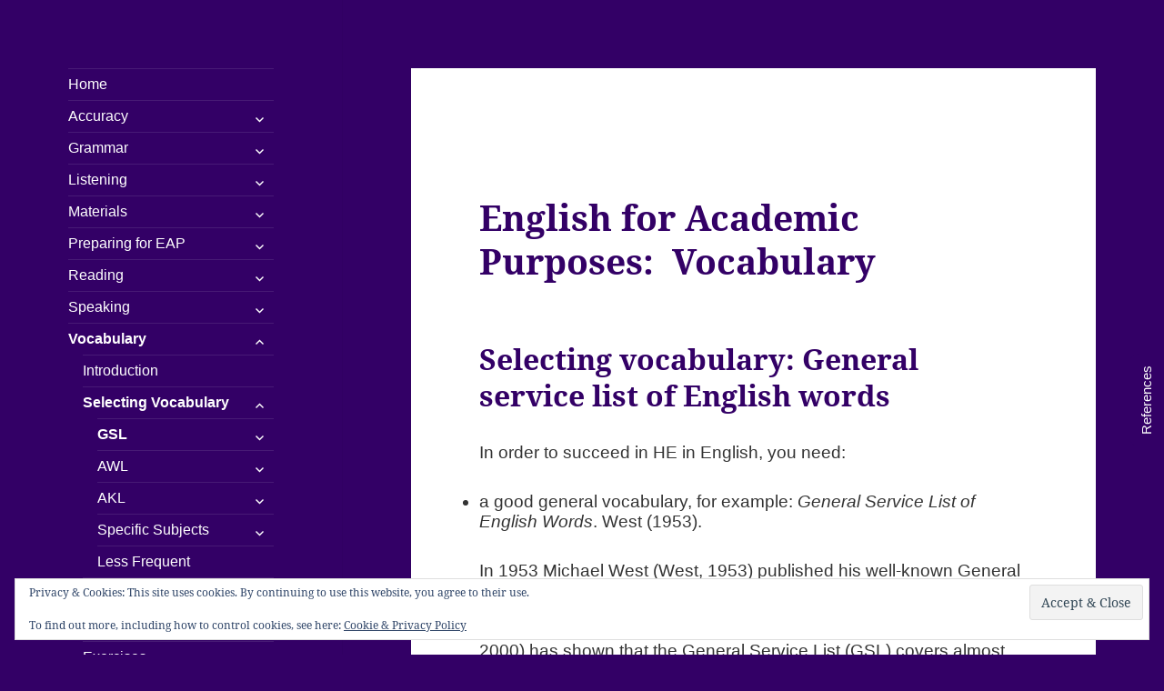

--- FILE ---
content_type: text/html; charset=UTF-8
request_url: https://www.uefap.org/vocabulary-selecting-gsl/
body_size: 28024
content:
<!DOCTYPE html>
<html lang="en-GB" class="no-js">
<head>
	<meta charset="UTF-8">
	<meta name="viewport" content="width=device-width, initial-scale=1.0">
	<link rel="profile" href="https://gmpg.org/xfn/11">
	<link rel="pingback" href="https://www.uefap.org/xmlrpc.php">
	<script>
(function(html){html.className = html.className.replace(/\bno-js\b/,'js')})(document.documentElement);
//# sourceURL=twentyfifteen_javascript_detection
</script>
<title>Vocabulary: Selecting GSL &#8211; UEfAP</title>
<meta name='robots' content='max-image-preview:large' />
<link rel='dns-prefetch' href='//stats.wp.com' />
<link rel="alternate" type="application/rss+xml" title="UEfAP &raquo; Feed" href="https://www.uefap.org/feed/" />
<link rel="alternate" title="oEmbed (JSON)" type="application/json+oembed" href="https://www.uefap.org/wp-json/oembed/1.0/embed?url=https%3A%2F%2Fwww.uefap.org%2Fvocabulary-selecting-gsl%2F" />
<link rel="alternate" title="oEmbed (XML)" type="text/xml+oembed" href="https://www.uefap.org/wp-json/oembed/1.0/embed?url=https%3A%2F%2Fwww.uefap.org%2Fvocabulary-selecting-gsl%2F&#038;format=xml" />
<style id='wp-img-auto-sizes-contain-inline-css'>
img:is([sizes=auto i],[sizes^="auto," i]){contain-intrinsic-size:3000px 1500px}
/*# sourceURL=wp-img-auto-sizes-contain-inline-css */
</style>
<link rel='stylesheet' id='codepeople-search-in-place-advanced-style-css' href='https://www.uefap.org/wp-content/plugins/search-in-place-advanced/css/codepeople_shearch_in_place.min.css?ver=5.6.1' media='all' />
<link rel='stylesheet' id='simple_tooltips_style-css' href='https://www.uefap.org/wp-content/plugins/simple-tooltips/zebra_tooltips.css?ver=6.9' media='all' />
<link rel='stylesheet' id='twentyfifteen-jetpack-css' href='https://www.uefap.org/wp-content/plugins/jetpack/modules/theme-tools/compat/twentyfifteen.css?ver=15.4' media='all' />
<style id='wp-emoji-styles-inline-css'>

	img.wp-smiley, img.emoji {
		display: inline !important;
		border: none !important;
		box-shadow: none !important;
		height: 1em !important;
		width: 1em !important;
		margin: 0 0.07em !important;
		vertical-align: -0.1em !important;
		background: none !important;
		padding: 0 !important;
	}
/*# sourceURL=wp-emoji-styles-inline-css */
</style>
<style id='wp-block-library-inline-css'>
:root{--wp-block-synced-color:#7a00df;--wp-block-synced-color--rgb:122,0,223;--wp-bound-block-color:var(--wp-block-synced-color);--wp-editor-canvas-background:#ddd;--wp-admin-theme-color:#007cba;--wp-admin-theme-color--rgb:0,124,186;--wp-admin-theme-color-darker-10:#006ba1;--wp-admin-theme-color-darker-10--rgb:0,107,160.5;--wp-admin-theme-color-darker-20:#005a87;--wp-admin-theme-color-darker-20--rgb:0,90,135;--wp-admin-border-width-focus:2px}@media (min-resolution:192dpi){:root{--wp-admin-border-width-focus:1.5px}}.wp-element-button{cursor:pointer}:root .has-very-light-gray-background-color{background-color:#eee}:root .has-very-dark-gray-background-color{background-color:#313131}:root .has-very-light-gray-color{color:#eee}:root .has-very-dark-gray-color{color:#313131}:root .has-vivid-green-cyan-to-vivid-cyan-blue-gradient-background{background:linear-gradient(135deg,#00d084,#0693e3)}:root .has-purple-crush-gradient-background{background:linear-gradient(135deg,#34e2e4,#4721fb 50%,#ab1dfe)}:root .has-hazy-dawn-gradient-background{background:linear-gradient(135deg,#faaca8,#dad0ec)}:root .has-subdued-olive-gradient-background{background:linear-gradient(135deg,#fafae1,#67a671)}:root .has-atomic-cream-gradient-background{background:linear-gradient(135deg,#fdd79a,#004a59)}:root .has-nightshade-gradient-background{background:linear-gradient(135deg,#330968,#31cdcf)}:root .has-midnight-gradient-background{background:linear-gradient(135deg,#020381,#2874fc)}:root{--wp--preset--font-size--normal:16px;--wp--preset--font-size--huge:42px}.has-regular-font-size{font-size:1em}.has-larger-font-size{font-size:2.625em}.has-normal-font-size{font-size:var(--wp--preset--font-size--normal)}.has-huge-font-size{font-size:var(--wp--preset--font-size--huge)}.has-text-align-center{text-align:center}.has-text-align-left{text-align:left}.has-text-align-right{text-align:right}.has-fit-text{white-space:nowrap!important}#end-resizable-editor-section{display:none}.aligncenter{clear:both}.items-justified-left{justify-content:flex-start}.items-justified-center{justify-content:center}.items-justified-right{justify-content:flex-end}.items-justified-space-between{justify-content:space-between}.screen-reader-text{border:0;clip-path:inset(50%);height:1px;margin:-1px;overflow:hidden;padding:0;position:absolute;width:1px;word-wrap:normal!important}.screen-reader-text:focus{background-color:#ddd;clip-path:none;color:#444;display:block;font-size:1em;height:auto;left:5px;line-height:normal;padding:15px 23px 14px;text-decoration:none;top:5px;width:auto;z-index:100000}html :where(.has-border-color){border-style:solid}html :where([style*=border-top-color]){border-top-style:solid}html :where([style*=border-right-color]){border-right-style:solid}html :where([style*=border-bottom-color]){border-bottom-style:solid}html :where([style*=border-left-color]){border-left-style:solid}html :where([style*=border-width]){border-style:solid}html :where([style*=border-top-width]){border-top-style:solid}html :where([style*=border-right-width]){border-right-style:solid}html :where([style*=border-bottom-width]){border-bottom-style:solid}html :where([style*=border-left-width]){border-left-style:solid}html :where(img[class*=wp-image-]){height:auto;max-width:100%}:where(figure){margin:0 0 1em}html :where(.is-position-sticky){--wp-admin--admin-bar--position-offset:var(--wp-admin--admin-bar--height,0px)}@media screen and (max-width:600px){html :where(.is-position-sticky){--wp-admin--admin-bar--position-offset:0px}}

/*# sourceURL=wp-block-library-inline-css */
</style><style id='wp-block-search-inline-css'>
.wp-block-search__button{margin-left:10px;word-break:normal}.wp-block-search__button.has-icon{line-height:0}.wp-block-search__button svg{height:1.25em;min-height:24px;min-width:24px;width:1.25em;fill:currentColor;vertical-align:text-bottom}:where(.wp-block-search__button){border:1px solid #ccc;padding:6px 10px}.wp-block-search__inside-wrapper{display:flex;flex:auto;flex-wrap:nowrap;max-width:100%}.wp-block-search__label{width:100%}.wp-block-search.wp-block-search__button-only .wp-block-search__button{box-sizing:border-box;display:flex;flex-shrink:0;justify-content:center;margin-left:0;max-width:100%}.wp-block-search.wp-block-search__button-only .wp-block-search__inside-wrapper{min-width:0!important;transition-property:width}.wp-block-search.wp-block-search__button-only .wp-block-search__input{flex-basis:100%;transition-duration:.3s}.wp-block-search.wp-block-search__button-only.wp-block-search__searchfield-hidden,.wp-block-search.wp-block-search__button-only.wp-block-search__searchfield-hidden .wp-block-search__inside-wrapper{overflow:hidden}.wp-block-search.wp-block-search__button-only.wp-block-search__searchfield-hidden .wp-block-search__input{border-left-width:0!important;border-right-width:0!important;flex-basis:0;flex-grow:0;margin:0;min-width:0!important;padding-left:0!important;padding-right:0!important;width:0!important}:where(.wp-block-search__input){appearance:none;border:1px solid #949494;flex-grow:1;font-family:inherit;font-size:inherit;font-style:inherit;font-weight:inherit;letter-spacing:inherit;line-height:inherit;margin-left:0;margin-right:0;min-width:3rem;padding:8px;text-decoration:unset!important;text-transform:inherit}:where(.wp-block-search__button-inside .wp-block-search__inside-wrapper){background-color:#fff;border:1px solid #949494;box-sizing:border-box;padding:4px}:where(.wp-block-search__button-inside .wp-block-search__inside-wrapper) .wp-block-search__input{border:none;border-radius:0;padding:0 4px}:where(.wp-block-search__button-inside .wp-block-search__inside-wrapper) .wp-block-search__input:focus{outline:none}:where(.wp-block-search__button-inside .wp-block-search__inside-wrapper) :where(.wp-block-search__button){padding:4px 8px}.wp-block-search.aligncenter .wp-block-search__inside-wrapper{margin:auto}.wp-block[data-align=right] .wp-block-search.wp-block-search__button-only .wp-block-search__inside-wrapper{float:right}
/*# sourceURL=https://www.uefap.org/wp-includes/blocks/search/style.min.css */
</style>
<style id='wp-block-search-theme-inline-css'>
.wp-block-search .wp-block-search__label{font-weight:700}.wp-block-search__button{border:1px solid #ccc;padding:.375em .625em}
/*# sourceURL=https://www.uefap.org/wp-includes/blocks/search/theme.min.css */
</style>
<style id='global-styles-inline-css'>
:root{--wp--preset--aspect-ratio--square: 1;--wp--preset--aspect-ratio--4-3: 4/3;--wp--preset--aspect-ratio--3-4: 3/4;--wp--preset--aspect-ratio--3-2: 3/2;--wp--preset--aspect-ratio--2-3: 2/3;--wp--preset--aspect-ratio--16-9: 16/9;--wp--preset--aspect-ratio--9-16: 9/16;--wp--preset--color--black: #000000;--wp--preset--color--cyan-bluish-gray: #abb8c3;--wp--preset--color--white: #fff;--wp--preset--color--pale-pink: #f78da7;--wp--preset--color--vivid-red: #cf2e2e;--wp--preset--color--luminous-vivid-orange: #ff6900;--wp--preset--color--luminous-vivid-amber: #fcb900;--wp--preset--color--light-green-cyan: #7bdcb5;--wp--preset--color--vivid-green-cyan: #00d084;--wp--preset--color--pale-cyan-blue: #8ed1fc;--wp--preset--color--vivid-cyan-blue: #0693e3;--wp--preset--color--vivid-purple: #9b51e0;--wp--preset--color--dark-gray: #111;--wp--preset--color--light-gray: #f1f1f1;--wp--preset--color--yellow: #f4ca16;--wp--preset--color--dark-brown: #352712;--wp--preset--color--medium-pink: #e53b51;--wp--preset--color--light-pink: #ffe5d1;--wp--preset--color--dark-purple: #2e2256;--wp--preset--color--purple: #674970;--wp--preset--color--blue-gray: #22313f;--wp--preset--color--bright-blue: #55c3dc;--wp--preset--color--light-blue: #e9f2f9;--wp--preset--gradient--vivid-cyan-blue-to-vivid-purple: linear-gradient(135deg,rgb(6,147,227) 0%,rgb(155,81,224) 100%);--wp--preset--gradient--light-green-cyan-to-vivid-green-cyan: linear-gradient(135deg,rgb(122,220,180) 0%,rgb(0,208,130) 100%);--wp--preset--gradient--luminous-vivid-amber-to-luminous-vivid-orange: linear-gradient(135deg,rgb(252,185,0) 0%,rgb(255,105,0) 100%);--wp--preset--gradient--luminous-vivid-orange-to-vivid-red: linear-gradient(135deg,rgb(255,105,0) 0%,rgb(207,46,46) 100%);--wp--preset--gradient--very-light-gray-to-cyan-bluish-gray: linear-gradient(135deg,rgb(238,238,238) 0%,rgb(169,184,195) 100%);--wp--preset--gradient--cool-to-warm-spectrum: linear-gradient(135deg,rgb(74,234,220) 0%,rgb(151,120,209) 20%,rgb(207,42,186) 40%,rgb(238,44,130) 60%,rgb(251,105,98) 80%,rgb(254,248,76) 100%);--wp--preset--gradient--blush-light-purple: linear-gradient(135deg,rgb(255,206,236) 0%,rgb(152,150,240) 100%);--wp--preset--gradient--blush-bordeaux: linear-gradient(135deg,rgb(254,205,165) 0%,rgb(254,45,45) 50%,rgb(107,0,62) 100%);--wp--preset--gradient--luminous-dusk: linear-gradient(135deg,rgb(255,203,112) 0%,rgb(199,81,192) 50%,rgb(65,88,208) 100%);--wp--preset--gradient--pale-ocean: linear-gradient(135deg,rgb(255,245,203) 0%,rgb(182,227,212) 50%,rgb(51,167,181) 100%);--wp--preset--gradient--electric-grass: linear-gradient(135deg,rgb(202,248,128) 0%,rgb(113,206,126) 100%);--wp--preset--gradient--midnight: linear-gradient(135deg,rgb(2,3,129) 0%,rgb(40,116,252) 100%);--wp--preset--gradient--dark-gray-gradient-gradient: linear-gradient(90deg, rgba(17,17,17,1) 0%, rgba(42,42,42,1) 100%);--wp--preset--gradient--light-gray-gradient: linear-gradient(90deg, rgba(241,241,241,1) 0%, rgba(215,215,215,1) 100%);--wp--preset--gradient--white-gradient: linear-gradient(90deg, rgba(255,255,255,1) 0%, rgba(230,230,230,1) 100%);--wp--preset--gradient--yellow-gradient: linear-gradient(90deg, rgba(244,202,22,1) 0%, rgba(205,168,10,1) 100%);--wp--preset--gradient--dark-brown-gradient: linear-gradient(90deg, rgba(53,39,18,1) 0%, rgba(91,67,31,1) 100%);--wp--preset--gradient--medium-pink-gradient: linear-gradient(90deg, rgba(229,59,81,1) 0%, rgba(209,28,51,1) 100%);--wp--preset--gradient--light-pink-gradient: linear-gradient(90deg, rgba(255,229,209,1) 0%, rgba(255,200,158,1) 100%);--wp--preset--gradient--dark-purple-gradient: linear-gradient(90deg, rgba(46,34,86,1) 0%, rgba(66,48,123,1) 100%);--wp--preset--gradient--purple-gradient: linear-gradient(90deg, rgba(103,73,112,1) 0%, rgba(131,93,143,1) 100%);--wp--preset--gradient--blue-gray-gradient: linear-gradient(90deg, rgba(34,49,63,1) 0%, rgba(52,75,96,1) 100%);--wp--preset--gradient--bright-blue-gradient: linear-gradient(90deg, rgba(85,195,220,1) 0%, rgba(43,180,211,1) 100%);--wp--preset--gradient--light-blue-gradient: linear-gradient(90deg, rgba(233,242,249,1) 0%, rgba(193,218,238,1) 100%);--wp--preset--font-size--small: 13px;--wp--preset--font-size--medium: 20px;--wp--preset--font-size--large: 36px;--wp--preset--font-size--x-large: 42px;--wp--preset--spacing--20: 0.44rem;--wp--preset--spacing--30: 0.67rem;--wp--preset--spacing--40: 1rem;--wp--preset--spacing--50: 1.5rem;--wp--preset--spacing--60: 2.25rem;--wp--preset--spacing--70: 3.38rem;--wp--preset--spacing--80: 5.06rem;--wp--preset--shadow--natural: 6px 6px 9px rgba(0, 0, 0, 0.2);--wp--preset--shadow--deep: 12px 12px 50px rgba(0, 0, 0, 0.4);--wp--preset--shadow--sharp: 6px 6px 0px rgba(0, 0, 0, 0.2);--wp--preset--shadow--outlined: 6px 6px 0px -3px rgb(255, 255, 255), 6px 6px rgb(0, 0, 0);--wp--preset--shadow--crisp: 6px 6px 0px rgb(0, 0, 0);}:where(.is-layout-flex){gap: 0.5em;}:where(.is-layout-grid){gap: 0.5em;}body .is-layout-flex{display: flex;}.is-layout-flex{flex-wrap: wrap;align-items: center;}.is-layout-flex > :is(*, div){margin: 0;}body .is-layout-grid{display: grid;}.is-layout-grid > :is(*, div){margin: 0;}:where(.wp-block-columns.is-layout-flex){gap: 2em;}:where(.wp-block-columns.is-layout-grid){gap: 2em;}:where(.wp-block-post-template.is-layout-flex){gap: 1.25em;}:where(.wp-block-post-template.is-layout-grid){gap: 1.25em;}.has-black-color{color: var(--wp--preset--color--black) !important;}.has-cyan-bluish-gray-color{color: var(--wp--preset--color--cyan-bluish-gray) !important;}.has-white-color{color: var(--wp--preset--color--white) !important;}.has-pale-pink-color{color: var(--wp--preset--color--pale-pink) !important;}.has-vivid-red-color{color: var(--wp--preset--color--vivid-red) !important;}.has-luminous-vivid-orange-color{color: var(--wp--preset--color--luminous-vivid-orange) !important;}.has-luminous-vivid-amber-color{color: var(--wp--preset--color--luminous-vivid-amber) !important;}.has-light-green-cyan-color{color: var(--wp--preset--color--light-green-cyan) !important;}.has-vivid-green-cyan-color{color: var(--wp--preset--color--vivid-green-cyan) !important;}.has-pale-cyan-blue-color{color: var(--wp--preset--color--pale-cyan-blue) !important;}.has-vivid-cyan-blue-color{color: var(--wp--preset--color--vivid-cyan-blue) !important;}.has-vivid-purple-color{color: var(--wp--preset--color--vivid-purple) !important;}.has-black-background-color{background-color: var(--wp--preset--color--black) !important;}.has-cyan-bluish-gray-background-color{background-color: var(--wp--preset--color--cyan-bluish-gray) !important;}.has-white-background-color{background-color: var(--wp--preset--color--white) !important;}.has-pale-pink-background-color{background-color: var(--wp--preset--color--pale-pink) !important;}.has-vivid-red-background-color{background-color: var(--wp--preset--color--vivid-red) !important;}.has-luminous-vivid-orange-background-color{background-color: var(--wp--preset--color--luminous-vivid-orange) !important;}.has-luminous-vivid-amber-background-color{background-color: var(--wp--preset--color--luminous-vivid-amber) !important;}.has-light-green-cyan-background-color{background-color: var(--wp--preset--color--light-green-cyan) !important;}.has-vivid-green-cyan-background-color{background-color: var(--wp--preset--color--vivid-green-cyan) !important;}.has-pale-cyan-blue-background-color{background-color: var(--wp--preset--color--pale-cyan-blue) !important;}.has-vivid-cyan-blue-background-color{background-color: var(--wp--preset--color--vivid-cyan-blue) !important;}.has-vivid-purple-background-color{background-color: var(--wp--preset--color--vivid-purple) !important;}.has-black-border-color{border-color: var(--wp--preset--color--black) !important;}.has-cyan-bluish-gray-border-color{border-color: var(--wp--preset--color--cyan-bluish-gray) !important;}.has-white-border-color{border-color: var(--wp--preset--color--white) !important;}.has-pale-pink-border-color{border-color: var(--wp--preset--color--pale-pink) !important;}.has-vivid-red-border-color{border-color: var(--wp--preset--color--vivid-red) !important;}.has-luminous-vivid-orange-border-color{border-color: var(--wp--preset--color--luminous-vivid-orange) !important;}.has-luminous-vivid-amber-border-color{border-color: var(--wp--preset--color--luminous-vivid-amber) !important;}.has-light-green-cyan-border-color{border-color: var(--wp--preset--color--light-green-cyan) !important;}.has-vivid-green-cyan-border-color{border-color: var(--wp--preset--color--vivid-green-cyan) !important;}.has-pale-cyan-blue-border-color{border-color: var(--wp--preset--color--pale-cyan-blue) !important;}.has-vivid-cyan-blue-border-color{border-color: var(--wp--preset--color--vivid-cyan-blue) !important;}.has-vivid-purple-border-color{border-color: var(--wp--preset--color--vivid-purple) !important;}.has-vivid-cyan-blue-to-vivid-purple-gradient-background{background: var(--wp--preset--gradient--vivid-cyan-blue-to-vivid-purple) !important;}.has-light-green-cyan-to-vivid-green-cyan-gradient-background{background: var(--wp--preset--gradient--light-green-cyan-to-vivid-green-cyan) !important;}.has-luminous-vivid-amber-to-luminous-vivid-orange-gradient-background{background: var(--wp--preset--gradient--luminous-vivid-amber-to-luminous-vivid-orange) !important;}.has-luminous-vivid-orange-to-vivid-red-gradient-background{background: var(--wp--preset--gradient--luminous-vivid-orange-to-vivid-red) !important;}.has-very-light-gray-to-cyan-bluish-gray-gradient-background{background: var(--wp--preset--gradient--very-light-gray-to-cyan-bluish-gray) !important;}.has-cool-to-warm-spectrum-gradient-background{background: var(--wp--preset--gradient--cool-to-warm-spectrum) !important;}.has-blush-light-purple-gradient-background{background: var(--wp--preset--gradient--blush-light-purple) !important;}.has-blush-bordeaux-gradient-background{background: var(--wp--preset--gradient--blush-bordeaux) !important;}.has-luminous-dusk-gradient-background{background: var(--wp--preset--gradient--luminous-dusk) !important;}.has-pale-ocean-gradient-background{background: var(--wp--preset--gradient--pale-ocean) !important;}.has-electric-grass-gradient-background{background: var(--wp--preset--gradient--electric-grass) !important;}.has-midnight-gradient-background{background: var(--wp--preset--gradient--midnight) !important;}.has-small-font-size{font-size: var(--wp--preset--font-size--small) !important;}.has-medium-font-size{font-size: var(--wp--preset--font-size--medium) !important;}.has-large-font-size{font-size: var(--wp--preset--font-size--large) !important;}.has-x-large-font-size{font-size: var(--wp--preset--font-size--x-large) !important;}
/*# sourceURL=global-styles-inline-css */
</style>

<style id='classic-theme-styles-inline-css'>
/*! This file is auto-generated */
.wp-block-button__link{color:#fff;background-color:#32373c;border-radius:9999px;box-shadow:none;text-decoration:none;padding:calc(.667em + 2px) calc(1.333em + 2px);font-size:1.125em}.wp-block-file__button{background:#32373c;color:#fff;text-decoration:none}
/*# sourceURL=/wp-includes/css/classic-themes.min.css */
</style>
<link rel='stylesheet' id='contact-form-7-css' href='https://www.uefap.org/wp-content/plugins/contact-form-7/includes/css/styles.css?ver=6.1.4' media='all' />
<link rel='stylesheet' id='twentyfifteen-fonts-css' href='https://www.uefap.org/wp-content/themes/twentyfifteen/assets/fonts/noto-sans-plus-noto-serif-plus-inconsolata.css?ver=20230328' media='all' />
<link rel='stylesheet' id='genericons-css' href='https://www.uefap.org/wp-content/plugins/jetpack/_inc/genericons/genericons/genericons.css?ver=3.1' media='all' />
<link rel='stylesheet' id='twentyfifteen-style-css' href='https://www.uefap.org/wp-content/themes/twentyfifteen/style.css?ver=20251202' media='all' />
<style id='twentyfifteen-style-inline-css'>

		/* Custom Header Background Color */
		body:before,
		.site-header {
			background-color: #330066;
		}

		@media screen and (min-width: 59.6875em) {
			.site-header,
			.secondary {
				background-color: transparent;
			}

			.widget button,
			.widget input[type="button"],
			.widget input[type="reset"],
			.widget input[type="submit"],
			.widget_calendar tbody a,
			.widget_calendar tbody a:hover,
			.widget_calendar tbody a:focus {
				color: #330066;
			}
		}
	

		/* Custom Sidebar Text Color */
		.site-title a,
		.site-description,
		.secondary-toggle:before {
			color: #ffffff;
		}

		.site-title a:hover,
		.site-title a:focus {
			color: rgba( 255, 255, 255, 0.7);
		}

		.secondary-toggle {
			border-color: rgba( 255, 255, 255, 0.1);
		}

		.secondary-toggle:hover,
		.secondary-toggle:focus {
			border-color: rgba( 255, 255, 255, 0.3);
		}

		.site-title a {
			outline-color: rgba( 255, 255, 255, 0.3);
		}

		@media screen and (min-width: 59.6875em) {
			.secondary a,
			.dropdown-toggle:after,
			.widget-title,
			.widget blockquote cite,
			.widget blockquote small {
				color: #ffffff;
			}

			.widget button,
			.widget input[type="button"],
			.widget input[type="reset"],
			.widget input[type="submit"],
			.widget_calendar tbody a {
				background-color: #ffffff;
			}

			.textwidget a {
				border-color: #ffffff;
			}

			.secondary a:hover,
			.secondary a:focus,
			.main-navigation .menu-item-description,
			.widget,
			.widget blockquote,
			.widget .wp-caption-text,
			.widget .gallery-caption {
				color: rgba( 255, 255, 255, 0.7);
			}

			.widget button:hover,
			.widget button:focus,
			.widget input[type="button"]:hover,
			.widget input[type="button"]:focus,
			.widget input[type="reset"]:hover,
			.widget input[type="reset"]:focus,
			.widget input[type="submit"]:hover,
			.widget input[type="submit"]:focus,
			.widget_calendar tbody a:hover,
			.widget_calendar tbody a:focus {
				background-color: rgba( 255, 255, 255, 0.7);
			}

			.widget blockquote {
				border-color: rgba( 255, 255, 255, 0.7);
			}

			.main-navigation ul,
			.main-navigation li,
			.secondary-toggle,
			.widget input,
			.widget textarea,
			.widget table,
			.widget th,
			.widget td,
			.widget pre,
			.widget li,
			.widget_categories .children,
			.widget_nav_menu .sub-menu,
			.widget_pages .children,
			.widget abbr[title] {
				border-color: rgba( 255, 255, 255, 0.1);
			}

			.dropdown-toggle:hover,
			.dropdown-toggle:focus,
			.widget hr {
				background-color: rgba( 255, 255, 255, 0.1);
			}

			.widget input:focus,
			.widget textarea:focus {
				border-color: rgba( 255, 255, 255, 0.3);
			}

			.sidebar a:focus,
			.dropdown-toggle:focus {
				outline-color: rgba( 255, 255, 255, 0.3);
			}
		}
	
/*# sourceURL=twentyfifteen-style-inline-css */
</style>
<link rel='stylesheet' id='twentyfifteen-block-style-css' href='https://www.uefap.org/wp-content/themes/twentyfifteen/css/blocks.css?ver=20240715' media='all' />
<link rel='stylesheet' id='font-awesome-css' href='https://www.uefap.org/wp-content/plugins/popup-anything-on-click/assets/css/font-awesome.min.css?ver=2.9.1' media='all' />
<link rel='stylesheet' id='popupaoc-public-style-css' href='https://www.uefap.org/wp-content/plugins/popup-anything-on-click/assets/css/popupaoc-public.css?ver=2.9.1' media='all' />
<script src="https://www.uefap.org/wp-includes/js/jquery/jquery.min.js?ver=3.7.1" id="jquery-core-js"></script>
<script src="https://www.uefap.org/wp-includes/js/jquery/jquery-migrate.min.js?ver=3.4.1" id="jquery-migrate-js"></script>
<script id="codepeople-search-in-place-advanced-js-extra">
var codepeople_search_in_place_advanced = {"screen_reader_alert":"Search results pop-up.","screen_reader_alert_instructions":"Press the Tab key to navigate through the search results.","screen_reader_alert_result_single":"result","screen_reader_alert_result_multiple":"results","own_only":"0","result_number":"0","more":"More Results","empty":"0 results","char_number":"3","root":"Ly93d3cudWVmYXAub3JnL3dwLWFkbWluLw==","home":"https://www.uefap.org","summary_length":"20","operator":"or","highlight_resulting_page":"1","lang":"en","highlight_colors":["#B5DCE1","#F4E0E9","#D7E0B1","#F4D9D0","#D6CDC8","#F4E3C9","#CFDAF0","#F4EFEC"],"areas":["div.hentry","#content","#main","div.content","#middle","#container","#wrapper","article",".elementor","body"]};
//# sourceURL=codepeople-search-in-place-advanced-js-extra
</script>
<script src="https://www.uefap.org/wp-content/plugins/search-in-place-advanced/js/codepeople_shearch_in_place.min.js?ver=5.6.1" id="codepeople-search-in-place-advanced-js"></script>
<script id="twentyfifteen-script-js-extra">
var screenReaderText = {"expand":"\u003Cspan class=\"screen-reader-text\"\u003Eexpand child menu\u003C/span\u003E","collapse":"\u003Cspan class=\"screen-reader-text\"\u003Ecollapse child menu\u003C/span\u003E"};
//# sourceURL=twentyfifteen-script-js-extra
</script>
<script src="https://www.uefap.org/wp-content/themes/twentyfifteen/js/functions.js?ver=20250729" id="twentyfifteen-script-js" defer data-wp-strategy="defer"></script>
<link rel="https://api.w.org/" href="https://www.uefap.org/wp-json/" /><link rel="alternate" title="JSON" type="application/json" href="https://www.uefap.org/wp-json/wp/v2/pages/535" /><link rel="EditURI" type="application/rsd+xml" title="RSD" href="https://www.uefap.org/xmlrpc.php?rsd" />
<meta name="generator" content="WordPress 6.9" />
<link rel="canonical" href="https://www.uefap.org/vocabulary-selecting-gsl/" />
<link rel='shortlink' href='https://www.uefap.org/?p=535' />

		<!-- GA Google Analytics @ https://m0n.co/ga -->
		<script async src="https://www.googletagmanager.com/gtag/js?id=G-R59YJPHMB5"></script>
		<script>
			window.dataLayer = window.dataLayer || [];
			function gtag(){dataLayer.push(arguments);}
			gtag('js', new Date());
			gtag('config', 'G-R59YJPHMB5');
		</script>

	        <style type="text/css" id="pf-main-css">
            
				@media screen {
					.printfriendly {
						z-index: 1000; display: flex; margin: 0px 0px 0px 0px
					}
					.printfriendly a, .printfriendly a:link, .printfriendly a:visited, .printfriendly a:hover, .printfriendly a:active {
						font-weight: 600;
						cursor: pointer;
						text-decoration: none;
						border: none;
						-webkit-box-shadow: none;
						-moz-box-shadow: none;
						box-shadow: none;
						outline:none;
						font-size: 14px !important;
						color: #3AAA11 !important;
					}
					.printfriendly.pf-alignleft {
						justify-content: start;
					}
					.printfriendly.pf-alignright {
						justify-content: end;
					}
					.printfriendly.pf-aligncenter {
						justify-content: center;
						
					}
				}

				.pf-button-img {
					border: none;
					-webkit-box-shadow: none;
					-moz-box-shadow: none;
					box-shadow: none;
					padding: 0;
					margin: 0;
					display: inline;
					vertical-align: middle;
				}

				img.pf-button-img + .pf-button-text {
					margin-left: 6px;
				}

				@media print {
					.printfriendly {
						display: none;
					}
				}
				        </style>

            
        <style type="text/css" id="pf-excerpt-styles">
          .pf-button.pf-button-excerpt {
              display: none;
           }
        </style>

            <style>
.search-in-place {background-color: #F9F9F9;}
.search-in-place {border: 1px solid #DDDDDD;}
.search-in-place .item{border-bottom: 1px solid #DDDDDD;}.search-in-place .label{color:#333333;}
.search-in-place .label{text-shadow: 0 1px 0 #FFFFFF;}
.search-in-place .label{
				background: #ECECEC;
				background: -moz-linear-gradient(top,  #F9F9F9 0%, #ECECEC 100%);
				background: -webkit-gradient(linear, left top, left bottom, color-stop(0%,#F9F9F9), color-stop(100%,#ECECEC));
				background: -webkit-linear-gradient(top,  #F9F9F9 0%,#ECECEC 100%);
				background: -o-linear-gradient(top,  #F9F9F9 0%,#ECECEC 100%);
				background: -ms-linear-gradient(top,  #F9F9F9 0%,#ECECEC 100%);
				background: linear-gradient(to bottom,  #F9F9F9 0%,#ECECEC 100%);
				filter: progid:DXImageTransform.Microsoft.gradient( startColorstr='#F9F9F9', endColorstr='#ECECEC',GradientType=0 );
			}
.search-in-place .item.active{background-color:#FFFFFF;}
</style>	<style>img#wpstats{display:none}</style>
				<style type="text/css" id="twentyfifteen-header-css">
				.site-header {
			padding-top: 14px;
			padding-bottom: 14px;
		}

		.site-branding {
			min-height: 42px;
		}

		@media screen and (min-width: 46.25em) {
			.site-header {
				padding-top: 21px;
				padding-bottom: 21px;
			}
			.site-branding {
				min-height: 56px;
			}
		}
		@media screen and (min-width: 55em) {
			.site-header {
				padding-top: 25px;
				padding-bottom: 25px;
			}
			.site-branding {
				min-height: 62px;
			}
		}
		@media screen and (min-width: 59.6875em) {
			.site-header {
				padding-top: 0;
				padding-bottom: 0;
			}
			.site-branding {
				min-height: 0;
			}
		}
					.site-title,
		.site-description {
			clip-path: inset(50%);
			position: absolute;
		}
		</style>
		<style id="custom-background-css">
body.custom-background { background-color: #330066; }
</style>
	
<style type='text/css'>
/* START Styles Simple Side Tab v2.2.2 */
#rum_sst_tab {
    font-family: Arial, sans-serif;
    top: 350px;
    background-color: #330066;
    color: #ffffff;
    border-style: solid;
    border-width: 0px;
}

#rum_sst_tab:hover {
    background-color: #c5a7e2;
}
.rum_sst_contents {
    position:fixed;
    margin:0;
    padding:6px 13px 8px 13px;
    text-decoration:none;
    text-align:center;
    font-size:15px;
    font-weight:normal;
    border-style:solid;
    display:block;
    z-index:100000;
}
.rum_sst_left {
    left:-2px;
    cursor: pointer;
    -webkit-transform-origin:0 0;
    -moz-transform-origin:0 0;
    -o-transform-origin:0 0;
    -ms-transform-origin:0 0;
    -webkit-transform:rotate(270deg);
    -moz-transform:rotate(270deg);
    -ms-transform:rotate(270deg);
    -o-transform:rotate(270deg);
    transform:rotate(270deg);
    -moz-border-radius-bottomright:10px;
    border-bottom-right-radius:10px;
    -moz-border-radius-bottomleft:10px;
    border-bottom-left-radius:10px;
}
.rum_sst_right {
    right:-1px;
    cursor: pointer;
    -webkit-transform-origin:100% 100%;
    -moz-transform-origin:100% 100%;
    -o-transform-origin:100% 100%;
    -ms-transform-origin:100% 100%;
    -webkit-transform:rotate(-90deg);
    -moz-transform:rotate(-90deg);
    -ms-transform:rotate(-90deg);
    -o-transform:rotate(-90deg);
    transform:rotate(-90deg);
    -moz-border-radius-topright:10px;
    border-top-right-radius:10px;
    -moz-border-radius-topleft:10px;
    border-top-left-radius:10px;
}
.rum_sst_right.less-ie-9 {
    right:-120px;
    filter: progid:DXImageTransform.Microsoft.BasicImage(rotation=1);
}
.rum_sst_left.less-ie-9 {
    filter: progid:DXImageTransform.Microsoft.BasicImage(rotation=3);
}
/* END Styles Simple Side Tab */
</style>
<link rel="icon" href="https://www.uefap.org/wp-content/uploads/cropped-apple-touch-icon-32x32.png" sizes="32x32" />
<link rel="icon" href="https://www.uefap.org/wp-content/uploads/cropped-apple-touch-icon-192x192.png" sizes="192x192" />
<link rel="apple-touch-icon" href="https://www.uefap.org/wp-content/uploads/cropped-apple-touch-icon-180x180.png" />
<meta name="msapplication-TileImage" content="https://www.uefap.org/wp-content/uploads/cropped-apple-touch-icon-270x270.png" />
		<style id="wp-custom-css">
			.entry-title {
display: none;
}

.page-id-16 #rum_sst_tab {display:none;}

.page-id-372 #rum_sst_tab {display:none;}

.page-id-2753 #rum_sst_tab {display:none;}

table {
  table-layout: auto;
}

table.example {
font-family: "Times New Roman", Times, Serif; 
font-size: 105%;
color: #330066; 
background-color: #eeeeee;
  }

p {
font-family: Arial, Helvetica, sans-serif;
font-size: 100%;
font-weight: normal;
line-height: normal;
padding-top: 0px;
padding-right: 0px;
padding-bottom: 0px;
padding-left: 0px;
}

p.refs {
font-family: Arial, Helvetica, sans-serif;
text-indent: -4%; 
margin-left: 4%; 
}

p.refexample {
font-family: "Times New Roman", Times, Serif; 
	font-size: 105%;
text-indent: -4%; 
color: #330066;
text-indent: -4%; 
margin-left: 5%; 
}

P.example {
font-family : "Times New Roman", Times, Serif; 
font-size : 105%;
font-weight : normal;
font-style : normal;
color : #330066; 
} 

P.example_i {
font-family : "Times New Roman", Times, Serif; 
font-size: 105%;
font-weight: normal;
font-style: italic;
color: #330066; 
} 

P.example_large {
font-family : "Times New Roman", Times, Serif; 
font-size: 150%;
font-weight: normal;
color : #330066; 
} 

P.example_b {
font-family : "Times New Roman", Times, Serif; 
font-size : 105%;
font-weight : bold; 
color : #330066; 
} 

P.example_ul {
font-family : "Times New Roman", Times, Serif; 
font-size : 105%;
font-weight : normal; 
text-decoration: underline;
color : #330066; 
} 

P.bold {
font-weight : bold; 
} 

Li {
font-family: Arial, Helvetica, sans-serif;
font-size : 100%;
font-weight : normal;
line-height: normal;
padding-top: 0px;
padding-right: 0px;
padding-bottom: 0px;
padding-left: 0px;
}

Li.exp {
font-family: Arial, Helvetica, sans-serif;
font-size : 100%;
font-weight : normal;
line-height: normal;
padding-top: 0px;
padding-right: 0px;
padding-bottom: 0px;
padding-left: 0px;
	color : black; 
}

BLOCKQUOTE {
font-family: Arial, Helvetica, sans-serif;
font-size : 100%;
font-weight : normal;
font-style : normal;
border: none;
} 

BLOCKQUOTE.reference {
font-family: Arial, Helvetica, sans-serif;
text-indent : -4%; 
margin-left : 5%; 
} 

BLOCKQUOTE.example_i {
font-family : "Times New Roman", Times, Serif; 
font-size : 105%;
font-weight : normal;
font-style : italic;
color : #330066; 
} 

BLOCKQUOTE.example {
font-family : "Times New Roman", Times, Serif; 
font-size : 105%;
font-weight : normal;
font-style : normal;
color : #330066; 
	background-color: #eeeeee;
} 
 
BLOCKQUOTE.refexample {
font-family : "Times New Roman", Times, Serif; 
	font-size : 105%;
text-indent : -4%; 
margin-left : 2%; 
font-size : 100%; 
color : #330066; 
} 

BLOCKQUOTE.example_b {
font-family : "Times New Roman", Times, Serif; 
font-size : 105%; 
font-weight : bold; 
color : #330066; 
} 

Li.example {
font-family : "Times New Roman", Times, Serif; 
font-size : 105%; 
font-weight : normal;
font-style : normal;
color : #330066; 
} 

SPAN.red {
color : red; 
} 
SPAN.green {
color : green; 
} 
SPAN.blue {
color : blue; 
} 
SPAN.orange {
color : #ffcc66; 
} 
SPAN.purple {
color : purple; 
} 

SPAN.yellow {
color : yellow; 
} 

SPAN.bold {
font-weight : bold;
font-size : 100%;  
font-family :  Arial, Helvetica, sans-serif; 
color : black; 
} 

SPAN.italic {
font-style : italic;
font-size : 100%;  
font-family :  Arial, Helvetica, sans-serif; 
color : black; 
} 

SPAN.unicode {
font-size : 100%;  
font-family :  Arial Unicode MS, Lucida Sans Unicode, Doulos SIL;
color : black; 
} 

SPAN.courier {
font-size : 100%;  
font-family :  Courier New, Courier, monospace;
color : #330066; 
} 

SPAN.example {
font-family : Times New Roman, Times, Serif; 
font-size : 105%; 
color : #330066; 
} 
SPAN.example_sm {
font-size : smaller; 
font-family : Times New Roman, Times, Serif; 
color : #330066; 
} 

SPAN.example_b {
font-weight : bold;
font-size : 105%;  
font-family : Times New Roman, Times, Serif; 
color : #330066; 
} 

SPAN.highlight {
color : #330066; 
background-color : #ffff99; 
} 
SPAN.pighlight {
color : #330066; 
background-color : #ff9999; 
} 

SPAN.vighlight {
color : #330066; 
background-color : #f7efff; 
} 


SPAN.aqighlight {
color : #330066; 
background-color : #adffff; 
}
SPAN.bighlight {
color : #330066; 
background-color : #9999ff; 
} 
SPAN.gighlight {
color : #330066; 
background-color : #99ff99; 
} 
SPAN.oighlight {
color : #330066; 
background-color : #ffcc66; 
} 
SPAN.mighlight {
color : #330066;
background-color : #cc99ff; 
} 
SPAN.tighlight {
color : #330066;
background-color : #33cccc; 
} 
SPAN.greylight {
color : #330066;
background-color : #cccccc; 
} 

SPAN.plighlight {
color : #330066;
background-color : #f7cee7; 
} 

SPAN.highlightx {
font-family : Times New Roman, Times, Serif; 
font-size : 105%; 
font-weight : normal; 
color : #330066; 
background-color : #ffff99; 
} 

SPAN.oighlightx {
font-family : Times New Roman, Times, Serif; 
font-size : 105%; 
font-weight : normal; 
color : #330066; 
background-color : #ffcc66; 
} 

SPAN.gighlightx {
font-family : Times New Roman, Times, Serif; 
font-size : 100%; 
font-weight : normal; 
color : #330066; 
background-color : #99ff99; 
}

SPAN.pighlightx {
font-family : Times New Roman, Times, Serif; 
font-size : 105%; 
font-weight : normal; 
color : #330066; 
background-color : #ff9999; 
}

SPAN.aighlightx {
font-family : Times New Roman, Times, Serif; 
font-size : 105%; 
font-weight : normal; 
color : #330066; 
background-color : #adffff; 
}
SPAN.bighlightx {
font-family : Times New Roman, Times, Serif; 
font-size : 105%; 
font-weight : normal; 
color : #330066; 
background-color : #9999ff; 
}
SPAN.mighlightx {
font-family : Times New Roman, Times, Serif; 
font-size : 105%; 
font-weight : normal; 
color : #330066; 
background-color : #cc99ff; 
}

SPAN.tighlightx {
font-family : Times New Roman, Times, Serif; 
font-size : 105%; 
font-weight : normal; 
color : #330066; 
background-color : #33cccc; 
}
SPAN.greylightx {
font-family : Times New Roman, Times, Serif; 
font-size : 105%; 
font-weight : normal; 
color : #330066; 
background-color : #cccccc; 
}

SPAN.plighlightx {
font-family : Times New Roman, Times, Serif; 
font-size : 105%; 
font-weight : normal; 
color : #330066; 
background-color : #f7cee7; 
}

SPAN.reverse {
color : white; 
background-color : black; 
} 

SPAN.small {
font-size : x-small;
}

h1,
h2,
h3,
h4,
h5,
h6 {
	line-height: normal;
	padding-top: 0px;
  padding-right: 0px;
  padding-bottom: 0px;
  padding-left: 0px;
	color: #330066;
}

h1 {
font-size: 145%; 
color : #330066; 
} 

h2 {
font-size: 125%; 
color : #330066; 
} 
H3 {
font-size : 115%; 
color : #330066; 
} 
H4 {
font-size : 110%; 
color : #330066; 
} 
H5 {
font-size : 105%; 
color : #330066; 
} 
H6 {
font-size : 100%; 
color : #330066; 
} 























		</style>
		<link rel='stylesheet' id='eu-cookie-law-style-css' href='https://www.uefap.org/wp-content/plugins/jetpack/modules/widgets/eu-cookie-law/style.css?ver=15.4' media='all' />
</head>

<body class="wp-singular page-template-default page page-id-535 custom-background wp-embed-responsive wp-theme-twentyfifteen">
<div id="page" class="hfeed site">
	<a class="skip-link screen-reader-text" href="#content">
		Skip to content	</a>

	<div id="sidebar" class="sidebar">
		<header id="masthead" class="site-header">
			<div class="site-branding">
									<p class="site-title"><a href="https://www.uefap.org/" rel="home" >UEfAP</a></p>
										<p class="site-description">Using English for Academic Purposes</p>
				
				<button class="secondary-toggle">Menu and widgets</button>
			</div><!-- .site-branding -->
		</header><!-- .site-header -->

			<div id="secondary" class="secondary">

					<nav id="site-navigation" class="main-navigation">
				<div class="menu-main-container"><ul id="menu-main" class="nav-menu"><li id="menu-item-6651" class="menu-item menu-item-type-post_type menu-item-object-page menu-item-home menu-item-6651"><a href="https://www.uefap.org/">Home</a></li>
<li id="menu-item-7152" class="menu-item menu-item-type-post_type menu-item-object-page menu-item-has-children menu-item-7152"><a href="https://www.uefap.org/accuracy-2/">Accuracy</a>
<ul class="sub-menu">
	<li id="menu-item-6941" class="menu-item menu-item-type-post_type menu-item-object-page menu-item-6941"><a href="https://www.uefap.org/accuracy-introduction/">Introduction</a></li>
	<li id="menu-item-6295" class="menu-item menu-item-type-post_type menu-item-object-page menu-item-has-children menu-item-6295"><a href="https://www.uefap.org/accuracy-check/">Check</a>
	<ul class="sub-menu">
		<li id="menu-item-6391" class="menu-item menu-item-type-post_type menu-item-object-page menu-item-6391"><a href="https://www.uefap.org/accuracy-check-answers/">Answers</a></li>
	</ul>
</li>
	<li id="menu-item-6570" class="menu-item menu-item-type-post_type menu-item-object-page menu-item-has-children menu-item-6570"><a href="https://www.uefap.org/accuracy-proofreading-introduction/">Proofreading</a>
	<ul class="sub-menu">
		<li id="menu-item-6945" class="menu-item menu-item-type-post_type menu-item-object-page menu-item-has-children menu-item-6945"><a href="https://www.uefap.org/accuracy-proofreading-verbs/">Verbs</a>
		<ul class="sub-menu">
			<li id="menu-item-6516" class="menu-item menu-item-type-post_type menu-item-object-page menu-item-6516"><a href="https://www.uefap.org/accuracy-proofreading-verbs-examples/">Examples</a></li>
		</ul>
</li>
		<li id="menu-item-6615" class="menu-item menu-item-type-post_type menu-item-object-page menu-item-6615"><a href="https://www.uefap.org/accuracy-proofreading-prepositions/">Prepositions</a></li>
		<li id="menu-item-6949" class="menu-item menu-item-type-post_type menu-item-object-page menu-item-6949"><a href="https://www.uefap.org/accuracy-proofreading-word-order/">Words &#038; Word Order</a></li>
		<li id="menu-item-6951" class="menu-item menu-item-type-post_type menu-item-object-page menu-item-6951"><a href="https://www.uefap.org/accuracy-proofreading-nouns/">Nouns</a></li>
		<li id="menu-item-6665" class="menu-item menu-item-type-post_type menu-item-object-page menu-item-6665"><a href="https://www.uefap.org/accuracy-proofreading-adjective-adverb/">Adjective/Adverb</a></li>
		<li id="menu-item-6955" class="menu-item menu-item-type-post_type menu-item-object-page menu-item-6955"><a href="https://www.uefap.org/accuracy-proofreading-articles/">Articles</a></li>
		<li id="menu-item-6957" class="menu-item menu-item-type-post_type menu-item-object-page menu-item-6957"><a href="https://www.uefap.org/accuracy-proofreading-spelling/">Spelling</a></li>
		<li id="menu-item-6712" class="menu-item menu-item-type-post_type menu-item-object-page menu-item-6712"><a href="https://www.uefap.org/accuracy-proofreading-punctuation/">Punctuation</a></li>
		<li id="menu-item-6962" class="menu-item menu-item-type-post_type menu-item-object-page menu-item-6962"><a href="https://www.uefap.org/accuracy-proofreading-correct-word/">Words &#038; Word Form</a></li>
		<li id="menu-item-6737" class="menu-item menu-item-type-post_type menu-item-object-page menu-item-6737"><a href="https://www.uefap.org/accuracy-proofreading-ergative-verb/">Ergative Verbs</a></li>
		<li id="menu-item-6749" class="menu-item menu-item-type-post_type menu-item-object-page menu-item-6749"><a href="https://www.uefap.org/accuracy-proofreading-exercises/">Exercises</a></li>
		<li id="menu-item-6761" class="menu-item menu-item-type-post_type menu-item-object-page menu-item-6761"><a href="https://www.uefap.org/accuracy-proofreading-test/">Test</a></li>
	</ul>
</li>
	<li id="menu-item-6748" class="menu-item menu-item-type-post_type menu-item-object-page menu-item-6748"><a href="https://www.uefap.org/accuracy-exercises/" title="Accuracy Exercises">Exercises</a></li>
</ul>
</li>
<li id="menu-item-7158" class="menu-item menu-item-type-post_type menu-item-object-page menu-item-has-children menu-item-7158"><a href="https://www.uefap.org/grammar/">Grammar</a>
<ul class="sub-menu">
	<li id="menu-item-6917" class="menu-item menu-item-type-post_type menu-item-object-page menu-item-has-children menu-item-6917"><a href="https://www.uefap.org/grammar-introduction-2/">Introduction</a>
	<ul class="sub-menu">
		<li id="menu-item-6782" class="menu-item menu-item-type-post_type menu-item-object-page menu-item-6782"><a href="https://www.uefap.org/grammar-morphology/">Morphology</a></li>
		<li id="menu-item-6773" class="menu-item menu-item-type-post_type menu-item-object-page menu-item-6773"><a href="https://www.uefap.org/grammar-syntax/">Syntax</a></li>
		<li id="menu-item-6864" class="menu-item menu-item-type-post_type menu-item-object-page menu-item-6864"><a href="https://www.uefap.org/grammar-introduction-example/">Example</a></li>
		<li id="menu-item-6439" class="menu-item menu-item-type-post_type menu-item-object-page menu-item-has-children menu-item-6439"><a href="https://www.uefap.org/grammar-sfl/">SFL</a>
		<ul class="sub-menu">
			<li id="menu-item-6398" class="menu-item menu-item-type-post_type menu-item-object-page menu-item-6398"><a href="https://www.uefap.org/grammar-sfl-others/">Other Diagrams</a></li>
		</ul>
</li>
	</ul>
</li>
	<li id="menu-item-6913" class="menu-item menu-item-type-post_type menu-item-object-page menu-item-has-children menu-item-6913"><a href="https://www.uefap.org/grammar-introduction-nouns/">Nouns</a>
	<ul class="sub-menu">
		<li id="menu-item-6926" class="menu-item menu-item-type-post_type menu-item-object-page menu-item-6926"><a href="https://www.uefap.org/grammar-nominal-group/">Nominal Groups</a></li>
		<li id="menu-item-6934" class="menu-item menu-item-type-post_type menu-item-object-page menu-item-6934"><a href="https://www.uefap.org/grammar-nouns/">Nouns</a></li>
		<li id="menu-item-6928" class="menu-item menu-item-type-post_type menu-item-object-page menu-item-has-children menu-item-6928"><a href="https://www.uefap.org/grammar-articles/">Articles</a>
		<ul class="sub-menu">
			<li id="menu-item-6914" class="menu-item menu-item-type-post_type menu-item-object-page menu-item-6914"><a href="https://www.uefap.org/grammar-articles-rules/">Article Rules</a></li>
		</ul>
</li>
		<li id="menu-item-6909" class="menu-item menu-item-type-post_type menu-item-object-page menu-item-6909"><a href="https://www.uefap.org/grammar-plural-nouns/">Plural Nouns</a></li>
		<li id="menu-item-6927" class="menu-item menu-item-type-post_type menu-item-object-page menu-item-6927"><a href="https://www.uefap.org/grammar-nominalisation/">Nominalisation</a></li>
		<li id="menu-item-6920" class="menu-item menu-item-type-post_type menu-item-object-page menu-item-6920"><a href="https://www.uefap.org/grammar-subordinate/">Embedding</a></li>
		<li id="menu-item-6616" class="menu-item menu-item-type-post_type menu-item-object-page menu-item-6616"><a href="https://www.uefap.org/grammar-pre-mod/">Premodification</a></li>
		<li id="menu-item-6634" class="menu-item menu-item-type-post_type menu-item-object-page menu-item-has-children menu-item-6634"><a href="https://www.uefap.org/grammar-post-mod/">Postmodification</a>
		<ul class="sub-menu">
			<li id="menu-item-6908" class="menu-item menu-item-type-post_type menu-item-object-page menu-item-6908"><a href="https://www.uefap.org/grammar-subordinate-post-mod/">Embedding</a></li>
			<li id="menu-item-6907" class="menu-item menu-item-type-post_type menu-item-object-page menu-item-6907"><a href="https://www.uefap.org/grammar-complement-post-mod/">Complement Clauses</a></li>
		</ul>
</li>
		<li id="menu-item-6924" class="menu-item menu-item-type-post_type menu-item-object-page menu-item-6924"><a href="https://www.uefap.org/grammar-participles/">Participles</a></li>
		<li id="menu-item-6921" class="menu-item menu-item-type-post_type menu-item-object-page menu-item-6921"><a href="https://www.uefap.org/grammar-prepphrases/">Prepositional Phrases</a></li>
	</ul>
</li>
	<li id="menu-item-6912" class="menu-item menu-item-type-post_type menu-item-object-page menu-item-has-children menu-item-6912"><a href="https://www.uefap.org/grammar-introduction-verbs/">Verbs</a>
	<ul class="sub-menu">
		<li id="menu-item-6905" class="menu-item menu-item-type-post_type menu-item-object-page menu-item-6905"><a href="https://www.uefap.org/grammar-introduction-verbal-group/">Verbal Group</a></li>
		<li id="menu-item-6919" class="menu-item menu-item-type-post_type menu-item-object-page menu-item-has-children menu-item-6919"><a href="https://www.uefap.org/grammar-verbs/">Verbs</a>
		<ul class="sub-menu">
			<li id="menu-item-6918" class="menu-item menu-item-type-post_type menu-item-object-page menu-item-6918"><a href="https://www.uefap.org/grammar-verbs-examples/">Examples</a></li>
		</ul>
</li>
		<li id="menu-item-6937" class="menu-item menu-item-type-post_type menu-item-object-page menu-item-6937"><a href="https://www.uefap.org/grammar-exercises-modal-verbs/">Modal Verbs</a></li>
		<li id="menu-item-6923" class="menu-item menu-item-type-post_type menu-item-object-page menu-item-6923"><a href="https://www.uefap.org/grammar-passives/">Passives</a></li>
		<li id="menu-item-6925" class="menu-item menu-item-type-post_type menu-item-object-page menu-item-6925"><a href="https://www.uefap.org/grammar-ergative-verb/">Ergative Verbs</a></li>
		<li id="menu-item-6938" class="menu-item menu-item-type-post_type menu-item-object-page menu-item-6938"><a href="https://www.uefap.org/grammar-subordinate/">Subordinate Clauses</a></li>
	</ul>
</li>
	<li id="menu-item-6892" class="menu-item menu-item-type-post_type menu-item-object-page menu-item-has-children menu-item-6892"><a href="https://www.uefap.org/grammar-introduction-adjectives/">Adjectives &#038; Adverbs</a>
	<ul class="sub-menu">
		<li id="menu-item-6932" class="menu-item menu-item-type-post_type menu-item-object-page menu-item-6932"><a href="https://www.uefap.org/grammar-attr-adj/">Attributive Adjectives</a></li>
		<li id="menu-item-6933" class="menu-item menu-item-type-post_type menu-item-object-page menu-item-6933"><a href="https://www.uefap.org/grammar-adjgroup/">Adjectival Group</a></li>
		<li id="menu-item-6876" class="menu-item menu-item-type-post_type menu-item-object-page menu-item-6876"><a href="https://www.uefap.org/grammar-extraposition/">Introductory <i>it</i></a></li>
		<li id="menu-item-6930" class="menu-item menu-item-type-post_type menu-item-object-page menu-item-6930"><a href="https://www.uefap.org/grammar-adjective-adverb/">Adjective/Adverb</a></li>
	</ul>
</li>
	<li id="menu-item-6911" class="menu-item menu-item-type-post_type menu-item-object-page menu-item-has-children menu-item-6911"><a href="https://www.uefap.org/grammar-introduction-words/">Words</a>
	<ul class="sub-menu">
		<li id="menu-item-6922" class="menu-item menu-item-type-post_type menu-item-object-page menu-item-6922"><a href="https://www.uefap.org/grammar-correct-word/">Correct Word</a></li>
		<li id="menu-item-6931" class="menu-item menu-item-type-post_type menu-item-object-page menu-item-6931"><a href="https://www.uefap.org/grammar-word-order/">Word Order</a></li>
		<li id="menu-item-6762" class="menu-item menu-item-type-post_type menu-item-object-page menu-item-has-children menu-item-6762"><a href="https://www.uefap.org/grammar-correct-word-form/">Word Form</a>
		<ul class="sub-menu">
			<li id="menu-item-6399" class="menu-item menu-item-type-post_type menu-item-object-page menu-item-6399"><a href="https://www.uefap.org/grammar-word-formation/">Word Formation</a></li>
			<li id="menu-item-6347" class="menu-item menu-item-type-post_type menu-item-object-page menu-item-6347"><a href="https://www.uefap.org/grammar-affixes-roots/">Affixes &#038; Roots</a></li>
		</ul>
</li>
	</ul>
</li>
	<li id="menu-item-6395" class="menu-item menu-item-type-post_type menu-item-object-page menu-item-has-children menu-item-6395"><a href="https://www.uefap.org/grammar-punctuation-introduction-2/">Punctuation</a>
	<ul class="sub-menu">
		<li id="menu-item-6394" class="menu-item menu-item-type-post_type menu-item-object-page menu-item-6394"><a href="https://www.uefap.org/grammar-punctuation-introduction/">Introduction</a></li>
	</ul>
</li>
	<li id="menu-item-6698" class="menu-item menu-item-type-post_type menu-item-object-page menu-item-has-children menu-item-6698"><a href="https://www.uefap.org/grammar-spelling/">Spelling</a>
	<ul class="sub-menu">
		<li id="menu-item-6393" class="menu-item menu-item-type-post_type menu-item-object-page menu-item-6393"><a href="https://www.uefap.org/grammar-spelling-introduction/">Introduction</a></li>
	</ul>
</li>
	<li id="menu-item-6902" class="menu-item menu-item-type-post_type menu-item-object-page menu-item-has-children menu-item-6902"><a href="https://www.uefap.org/grammar-introduction-clauses/">Clauses</a>
	<ul class="sub-menu">
		<li id="menu-item-6894" class="menu-item menu-item-type-post_type menu-item-object-page menu-item-6894"><a href="https://www.uefap.org/grammar-introduction-clauses-simple/">Simple Clauses</a></li>
		<li id="menu-item-6900" class="menu-item menu-item-type-post_type menu-item-object-page menu-item-6900"><a href="https://www.uefap.org/grammar-introduction-clauses-complex/">Clause Complex</a></li>
		<li id="menu-item-6901" class="menu-item menu-item-type-post_type menu-item-object-page menu-item-6901"><a href="https://www.uefap.org/grammar-introduction-realisation/">Realisation</a></li>
	</ul>
</li>
	<li id="menu-item-6915" class="menu-item menu-item-type-post_type menu-item-object-page menu-item-has-children menu-item-6915"><a href="https://www.uefap.org/grammar-cohesion/">Cohesion</a>
	<ul class="sub-menu">
		<li id="menu-item-6910" class="menu-item menu-item-type-post_type menu-item-object-page menu-item-6910"><a href="https://www.uefap.org/grammar-introduction-cohesion/">Introduction</a></li>
		<li id="menu-item-6344" class="menu-item menu-item-type-post_type menu-item-object-page menu-item-6344"><a href="https://www.uefap.org/grammar-cohesion-flow/">Flow</a></li>
		<li id="menu-item-6890" class="menu-item menu-item-type-post_type menu-item-object-page menu-item-6890"><a href="https://www.uefap.org/grammar-signalling/">Signalling</a></li>
		<li id="menu-item-6888" class="menu-item menu-item-type-post_type menu-item-object-page menu-item-6888"><a href="https://www.uefap.org/grammar-clefts/">Cleft Sentences</a></li>
		<li id="menu-item-6596" class="menu-item menu-item-type-post_type menu-item-object-page menu-item-6596"><a href="https://www.uefap.org/grammar-intr-there/">Introductory <i>There</i></a></li>
	</ul>
</li>
	<li id="menu-item-8324" class="menu-item menu-item-type-post_type menu-item-object-page menu-item-8324"><a href="https://www.uefap.org/paragraphs/">Paragraphs</a></li>
	<li id="menu-item-8307" class="menu-item menu-item-type-post_type menu-item-object-page menu-item-8307"><a href="https://www.uefap.org/text-types/">Text Types</a></li>
	<li id="menu-item-8306" class="menu-item menu-item-type-post_type menu-item-object-page menu-item-8306"><a href="https://www.uefap.org/genres/">Genres</a></li>
	<li id="menu-item-6302" class="menu-item menu-item-type-post_type menu-item-object-page menu-item-6302"><a href="https://www.uefap.org/grammar-glossary/">Grammar: Glossary</a></li>
	<li id="menu-item-6873" class="menu-item menu-item-type-post_type menu-item-object-page menu-item-6873"><a href="https://www.uefap.org/grammar-exercises-menu/">Grammar Exercises</a></li>
</ul>
</li>
<li id="menu-item-7148" class="menu-item menu-item-type-post_type menu-item-object-page menu-item-has-children menu-item-7148"><a href="https://www.uefap.org/listening/">Listening</a>
<ul class="sub-menu">
	<li id="menu-item-6441" class="menu-item menu-item-type-post_type menu-item-object-page menu-item-6441"><a href="https://www.uefap.org/listening-introduction/">Introduction</a></li>
	<li id="menu-item-6403" class="menu-item menu-item-type-post_type menu-item-object-page menu-item-has-children menu-item-6403"><a href="https://www.uefap.org/listening-introduction-exercise/" title="Introductory Exercise">Exercise</a>
	<ul class="sub-menu">
		<li id="menu-item-6350" class="menu-item menu-item-type-post_type menu-item-object-page menu-item-6350"><a href="https://www.uefap.org/listening-introduction-exercise-answer/">Answer</a></li>
	</ul>
</li>
	<li id="menu-item-6304" class="menu-item menu-item-type-post_type menu-item-object-page menu-item-6304"><a href="https://www.uefap.org/listening-advice/">Advice</a></li>
	<li id="menu-item-6352" class="menu-item menu-item-type-post_type menu-item-object-page menu-item-has-children menu-item-6352"><a href="https://www.uefap.org/listening-process/" title="The Listening Process">Process</a>
	<ul class="sub-menu">
		<li id="menu-item-6548" class="menu-item menu-item-type-post_type menu-item-object-page menu-item-6548"><a href="https://www.uefap.org/listening-process-exercises/">Exercises</a></li>
	</ul>
</li>
	<li id="menu-item-6636" class="menu-item menu-item-type-post_type menu-item-object-page menu-item-has-children menu-item-6636"><a href="https://www.uefap.org/listening-note-taking/">Note-Taking</a>
	<ul class="sub-menu">
		<li id="menu-item-6654" class="menu-item menu-item-type-post_type menu-item-object-page menu-item-6654"><a href="https://www.uefap.org/listening-note-taking-summarising/">Summarising</a></li>
		<li id="menu-item-6669" class="menu-item menu-item-type-post_type menu-item-object-page menu-item-6669"><a href="https://www.uefap.org/listening-note-taking-taking-notes/">Taking Notes</a></li>
		<li id="menu-item-6683" class="menu-item menu-item-type-post_type menu-item-object-page menu-item-6683"><a href="https://www.uefap.org/listening-note-taking-exercises/">Exercises</a></li>
		<li id="menu-item-6701" class="menu-item menu-item-type-post_type menu-item-object-page menu-item-6701"><a href="https://www.uefap.org/listening-note-taking-test/">Test</a></li>
	</ul>
</li>
	<li id="menu-item-6354" class="menu-item menu-item-type-post_type menu-item-object-page menu-item-has-children menu-item-6354"><a href="https://www.uefap.org/listening-structure/" title="Structure of Spoken Texts">Structure</a>
	<ul class="sub-menu">
		<li id="menu-item-6483" class="menu-item menu-item-type-post_type menu-item-object-page menu-item-6483"><a href="https://www.uefap.org/listening-structure-exercises/">Exercises</a></li>
	</ul>
</li>
	<li id="menu-item-6353" class="menu-item menu-item-type-post_type menu-item-object-page menu-item-6353"><a href="https://www.uefap.org/listening-reference/" title="Understanding Reference">Reference</a></li>
	<li id="menu-item-6305" class="menu-item menu-item-type-post_type menu-item-object-page menu-item-6305"><a href="https://www.uefap.org/listening-exercises/" title="Listening Exercises">Exercises</a></li>
	<li id="menu-item-6573" class="menu-item menu-item-type-post_type menu-item-object-page menu-item-6573"><a href="https://www.uefap.org/listening-exercises-listening-test/">Listening Test</a></li>
</ul>
</li>
<li id="menu-item-7149" class="menu-item menu-item-type-post_type menu-item-object-page menu-item-has-children menu-item-7149"><a href="https://www.uefap.org/materials/">Materials</a>
<ul class="sub-menu">
	<li id="menu-item-6307" class="menu-item menu-item-type-post_type menu-item-object-page menu-item-6307"><a href="https://www.uefap.org/materials-introduction-2/">Introduction</a></li>
	<li id="menu-item-6443" class="menu-item menu-item-type-post_type menu-item-object-page menu-item-has-children menu-item-6443"><a href="https://www.uefap.org/materials-needs-introduction/">Needs</a>
	<ul class="sub-menu">
		<li id="menu-item-6520" class="menu-item menu-item-type-post_type menu-item-object-page menu-item-6520"><a href="https://www.uefap.org/materials-needs-reading/">Reading</a></li>
		<li id="menu-item-6485" class="menu-item menu-item-type-post_type menu-item-object-page menu-item-6485"><a href="https://www.uefap.org/materials-needs-writing/">Writing</a></li>
		<li id="menu-item-6550" class="menu-item menu-item-type-post_type menu-item-object-page menu-item-6550"><a href="https://www.uefap.org/materials-needs-speaking/">Speaking</a></li>
		<li id="menu-item-6575" class="menu-item menu-item-type-post_type menu-item-object-page menu-item-6575"><a href="https://www.uefap.org/materials-needs-listening/">Listening</a></li>
		<li id="menu-item-6405" class="menu-item menu-item-type-post_type menu-item-object-page menu-item-6405"><a href="https://www.uefap.org/materials-needs-grammar/">Grammar</a></li>
		<li id="menu-item-6356" class="menu-item menu-item-type-post_type menu-item-object-page menu-item-6356"><a href="https://www.uefap.org/materials-needs-vocabulary/">Vocabulary</a></li>
	</ul>
</li>
	<li id="menu-item-6306" class="menu-item menu-item-type-post_type menu-item-object-page menu-item-has-children menu-item-6306"><a href="https://www.uefap.org/materials/">Materials</a>
	<ul class="sub-menu">
		<li id="menu-item-6444" class="menu-item menu-item-type-post_type menu-item-object-page menu-item-6444"><a href="https://www.uefap.org/reading-materials/">Reading</a></li>
		<li id="menu-item-6487" class="menu-item menu-item-type-post_type menu-item-object-page menu-item-6487"><a href="https://www.uefap.org/materials-writing/">Writing</a></li>
		<li id="menu-item-6445" class="menu-item menu-item-type-post_type menu-item-object-page menu-item-6445"><a href="https://www.uefap.org/materials-speaking/">Speaking</a></li>
		<li id="menu-item-6484" class="menu-item menu-item-type-post_type menu-item-object-page menu-item-6484"><a href="https://www.uefap.org/materials-listening/">Listening</a></li>
		<li id="menu-item-6355" class="menu-item menu-item-type-post_type menu-item-object-page menu-item-6355"><a href="https://www.uefap.org/grammar-materials/">Grammar</a></li>
		<li id="menu-item-6357" class="menu-item menu-item-type-post_type menu-item-object-page menu-item-6357"><a href="https://www.uefap.org/materials-vocabulary/">Vocabulary</a></li>
		<li id="menu-item-6486" class="menu-item menu-item-type-post_type menu-item-object-page menu-item-6486"><a href="https://www.uefap.org/materials-specific-subjects/">Specific Subjects</a></li>
		<li id="menu-item-6684" class="menu-item menu-item-type-post_type menu-item-object-page menu-item-6684"><a href="https://www.uefap.org/history-of-materials/">History of EAP Materials</a></li>
	</ul>
</li>
</ul>
</li>
<li id="menu-item-7171" class="menu-item menu-item-type-post_type menu-item-object-page menu-item-has-children menu-item-7171"><a href="https://www.uefap.org/preparing-introduction-2/">Preparing for EAP</a>
<ul class="sub-menu">
	<li id="menu-item-6358" class="menu-item menu-item-type-post_type menu-item-object-page menu-item-6358"><a href="https://www.uefap.org/preparing-for-eap/">Introduction</a></li>
	<li id="menu-item-6620" class="menu-item menu-item-type-post_type menu-item-object-page menu-item-has-children menu-item-6620"><a href="https://www.uefap.org/preparing-understanding-task/">Understanding the Task</a>
	<ul class="sub-menu">
		<li id="menu-item-7110" class="menu-item menu-item-type-post_type menu-item-object-page menu-item-7110"><a href="https://www.uefap.org/preparing-understandin-the-task-exercises/">Exercises</a></li>
		<li id="menu-item-6359" class="menu-item menu-item-type-post_type menu-item-object-page menu-item-6359"><a href="https://www.uefap.org/preparing-understanding-the-task-test/">Test</a></li>
	</ul>
</li>
	<li id="menu-item-6406" class="menu-item menu-item-type-post_type menu-item-object-page menu-item-has-children menu-item-6406"><a href="https://www.uefap.org/preparing-organisation/">Organisation</a>
	<ul class="sub-menu">
		<li id="menu-item-7111" class="menu-item menu-item-type-post_type menu-item-object-page menu-item-7111"><a href="https://www.uefap.org/preparing-organisation-exercises/">Exercises</a></li>
		<li id="menu-item-6521" class="menu-item menu-item-type-post_type menu-item-object-page menu-item-6521"><a href="https://www.uefap.org/preparing-organisation-test/">Test</a></li>
	</ul>
</li>
	<li id="menu-item-6446" class="menu-item menu-item-type-post_type menu-item-object-page menu-item-6446"><a href="https://www.uefap.org/preparing-process/" title="The Process of Speaking &#038; Writing">Process</a></li>
	<li id="menu-item-6794" class="menu-item menu-item-type-post_type menu-item-object-page menu-item-has-children menu-item-6794"><a href="https://www.uefap.org/preparing-research-introduction/">Research</a>
	<ul class="sub-menu">
		<li id="menu-item-6803" class="menu-item menu-item-type-post_type menu-item-object-page menu-item-6803"><a href="https://www.uefap.org/preparing-research-sources/" title="Preparing Research Sources">Sources</a></li>
		<li id="menu-item-6812" class="menu-item menu-item-type-post_type menu-item-object-page menu-item-has-children menu-item-6812"><a href="https://www.uefap.org/preparing-research-dewey/">Dewey</a>
		<ul class="sub-menu">
			<li id="menu-item-6784" class="menu-item menu-item-type-post_type menu-item-object-page menu-item-6784"><a href="https://www.uefap.org/preparing-research-dewey-det/">Dewey &#8211;  Details</a></li>
		</ul>
</li>
		<li id="menu-item-6819" class="menu-item menu-item-type-post_type menu-item-object-page menu-item-6819"><a href="https://www.uefap.org/preparing-research-reading/">Reading</a></li>
		<li id="menu-item-6826" class="menu-item menu-item-type-post_type menu-item-object-page menu-item-6826"><a href="https://www.uefap.org/preparing-research-evaluation/">Evaluation</a></li>
		<li id="menu-item-6833" class="menu-item menu-item-type-post_type menu-item-object-page menu-item-6833"><a href="https://www.uefap.org/preparing-research-selection/">Selection</a></li>
		<li id="menu-item-6846" class="menu-item menu-item-type-post_type menu-item-object-page menu-item-6846"><a href="https://www.uefap.org/preparing-research-note-taking/">Note-Taking</a></li>
		<li id="menu-item-6840" class="menu-item menu-item-type-post_type menu-item-object-page menu-item-6840"><a href="https://www.uefap.org/preparing-research-exercises/">Exercises</a></li>
	</ul>
</li>
	<li id="menu-item-6308" class="menu-item menu-item-type-post_type menu-item-object-page menu-item-6308"><a href="https://www.uefap.org/preparing-exetrcises/">Exercises</a></li>
</ul>
</li>
<li id="menu-item-7164" class="menu-item menu-item-type-post_type menu-item-object-page menu-item-has-children menu-item-7164"><a href="https://www.uefap.org/reading-2/">Reading</a>
<ul class="sub-menu">
	<li id="menu-item-6313" class="menu-item menu-item-type-post_type menu-item-object-page menu-item-6313"><a href="https://www.uefap.org/reading/">Introduction</a></li>
	<li id="menu-item-6977" class="menu-item menu-item-type-post_type menu-item-object-page menu-item-has-children menu-item-6977"><a href="https://www.uefap.org/reading-introduction-exercise/" title="Reading: Introductory Exercise">Exercise</a>
	<ul class="sub-menu">
		<li id="menu-item-6316" class="menu-item menu-item-type-post_type menu-item-object-page menu-item-6316"><a href="https://www.uefap.org/reading-introduction-exercise-answers/">Answers</a></li>
	</ul>
</li>
	<li id="menu-item-6314" class="menu-item menu-item-type-post_type menu-item-object-page menu-item-6314"><a href="https://www.uefap.org/reading-advice/">Advice</a></li>
	<li id="menu-item-6411" class="menu-item menu-item-type-post_type menu-item-object-page menu-item-has-children menu-item-6411"><a href="https://www.uefap.org/reading-efficient-introduction/" title="Reading Efficiently">Efficient</a>
	<ul class="sub-menu">
		<li id="menu-item-6450" class="menu-item menu-item-type-post_type menu-item-object-page menu-item-6450"><a href="https://www.uefap.org/reading-efficient-scanning/">Scanning</a></li>
		<li id="menu-item-6490" class="menu-item menu-item-type-post_type menu-item-object-page menu-item-6490"><a href="https://www.uefap.org/reading-efficient-survey/">Survey</a></li>
		<li id="menu-item-6523" class="menu-item menu-item-type-post_type menu-item-object-page menu-item-6523"><a href="https://www.uefap.org/reading-efficient-using-title/">Using Title</a></li>
		<li id="menu-item-6552" class="menu-item menu-item-type-post_type menu-item-object-page menu-item-6552"><a href="https://www.uefap.org/reading-efficient-skimming/">Skimming</a></li>
		<li id="menu-item-6577" class="menu-item menu-item-type-post_type menu-item-object-page menu-item-6577"><a href="https://www.uefap.org/reading-efficient-exercises/">Exercises</a></li>
	</ul>
</li>
	<li id="menu-item-6365" class="menu-item menu-item-type-post_type menu-item-object-page menu-item-has-children menu-item-6365"><a href="https://www.uefap.org/reading-understanding-introduction/" title="Understanding your Reading">Understanding</a>
	<ul class="sub-menu">
		<li id="menu-item-6414" class="menu-item menu-item-type-post_type menu-item-object-page menu-item-6414"><a href="https://www.uefap.org/reading-understanding-structure/" title="Understanding Structure">Structure</a></li>
		<li id="menu-item-6453" class="menu-item menu-item-type-post_type menu-item-object-page menu-item-6453"><a href="https://www.uefap.org/reading-understanding-meaning/" title="Understanding Meaning">Meaning</a></li>
		<li id="menu-item-6493" class="menu-item menu-item-type-post_type menu-item-object-page menu-item-6493"><a href="https://www.uefap.org/reading-understanding-reference/" title="Understanding Reference">Reference</a></li>
		<li id="menu-item-6526" class="menu-item menu-item-type-post_type menu-item-object-page menu-item-6526"><a href="https://www.uefap.org/reading-understanding-difficult-language/" title="Understanding Difficult Language">Difficult Language</a></li>
		<li id="menu-item-6555" class="menu-item menu-item-type-post_type menu-item-object-page menu-item-6555"><a href="https://www.uefap.org/reading-understanding-exercises/">Exercises</a></li>
	</ul>
</li>
	<li id="menu-item-6622" class="menu-item menu-item-type-post_type menu-item-object-page menu-item-has-children menu-item-6622"><a href="https://www.uefap.org/reading-note-taking-introduction/" title="Note-Taking for Reading">Note-Taking</a>
	<ul class="sub-menu">
		<li id="menu-item-6639" class="menu-item menu-item-type-post_type menu-item-object-page menu-item-6639"><a href="https://www.uefap.org/reading-note-taking-summarising/">Summarising</a></li>
		<li id="menu-item-6657" class="menu-item menu-item-type-post_type menu-item-object-page menu-item-6657"><a href="https://www.uefap.org/reading-note-taking-taking-notes/">Taking Notes</a></li>
		<li id="menu-item-6672" class="menu-item menu-item-type-post_type menu-item-object-page menu-item-6672"><a href="https://www.uefap.org/reading-note-taking-exercises/">Exercises</a></li>
		<li id="menu-item-6687" class="menu-item menu-item-type-post_type menu-item-object-page menu-item-6687"><a href="https://www.uefap.org/reading-note-taking-test/">Test</a></li>
	</ul>
</li>
	<li id="menu-item-6361" class="menu-item menu-item-type-post_type menu-item-object-page menu-item-has-children menu-item-6361"><a href="https://www.uefap.org/reading-strategies-introduction/" title="Reading Strategies ">Strategies</a>
	<ul class="sub-menu">
		<li id="menu-item-6409" class="menu-item menu-item-type-post_type menu-item-object-page menu-item-6409"><a href="https://www.uefap.org/reading-strategies-exercises/">Exercises</a></li>
	</ul>
</li>
	<li id="menu-item-6362" class="menu-item menu-item-type-post_type menu-item-object-page menu-item-has-children menu-item-6362"><a href="https://www.uefap.org/reading-critical-reading-introduction/">Critical Reading</a>
	<ul class="sub-menu">
		<li id="menu-item-6410" class="menu-item menu-item-type-post_type menu-item-object-page menu-item-6410"><a href="https://www.uefap.org/reading-critical-reading-example/">Example</a></li>
		<li id="menu-item-6449" class="menu-item menu-item-type-post_type menu-item-object-page menu-item-6449"><a href="https://www.uefap.org/reading-critical-reading-exercises/">Exercises</a></li>
	</ul>
</li>
	<li id="menu-item-6315" class="menu-item menu-item-type-post_type menu-item-object-page menu-item-6315"><a href="https://www.uefap.org/reading-exercises/">Exercises</a></li>
</ul>
</li>
<li id="menu-item-7174" class="menu-item menu-item-type-post_type menu-item-object-page menu-item-has-children menu-item-7174"><a href="https://www.uefap.org/speaking-2/">Speaking</a>
<ul class="sub-menu">
	<li id="menu-item-6372" class="menu-item menu-item-type-post_type menu-item-object-page menu-item-6372"><a href="https://www.uefap.org/speaking-introduction/">Introduction</a></li>
	<li id="menu-item-6557" class="menu-item menu-item-type-post_type menu-item-object-page menu-item-has-children menu-item-6557"><a href="https://www.uefap.org/speaking-presentation-introduction/">Presentation</a>
	<ul class="sub-menu">
		<li id="menu-item-6582" class="menu-item menu-item-type-post_type menu-item-object-page menu-item-6582"><a href="https://www.uefap.org/speaking-presentation-language/">Language</a></li>
		<li id="menu-item-6604" class="menu-item menu-item-type-post_type menu-item-object-page menu-item-6604"><a href="https://www.uefap.org/using-notes/">Using Notes</a></li>
		<li id="menu-item-6529" class="menu-item menu-item-type-post_type menu-item-object-page menu-item-6529"><a href="https://www.uefap.org/speaking-presentation-evaluation/">Evaluation</a></li>
		<li id="menu-item-6497" class="menu-item menu-item-type-post_type menu-item-object-page menu-item-6497"><a href="https://www.uefap.org/speaking-presentation-visuals/">Visuals</a></li>
		<li id="menu-item-6624" class="menu-item menu-item-type-post_type menu-item-object-page menu-item-6624"><a href="https://www.uefap.org/speaking-presentation-exercises/">Exercises</a></li>
	</ul>
</li>
	<li id="menu-item-6454" class="menu-item menu-item-type-post_type menu-item-object-page menu-item-has-children menu-item-6454"><a href="https://www.uefap.org/speaking-pronunciation/">Pronunciation</a>
	<ul class="sub-menu">
		<li id="menu-item-6320" class="menu-item menu-item-type-post_type menu-item-object-page menu-item-6320"><a href="https://www.uefap.org/speaking-pronunciation-chart/">Pronunciation Chart</a></li>
		<li id="menu-item-6421" class="menu-item menu-item-type-post_type menu-item-object-page menu-item-6421"><a href="https://www.uefap.org/speaking-pronunciation-exercises/">Exercises</a></li>
		<li id="menu-item-6374" class="menu-item menu-item-type-post_type menu-item-object-page menu-item-6374"><a href="https://www.uefap.org/speaking-pronunciation-test/">Test</a></li>
	</ul>
</li>
	<li id="menu-item-6368" class="menu-item menu-item-type-post_type menu-item-object-page menu-item-has-children menu-item-6368"><a href="https://www.uefap.org/speaking-symbols-intro/">Symbols</a>
	<ul class="sub-menu">
		<li id="menu-item-6419" class="menu-item menu-item-type-post_type menu-item-object-page menu-item-6419"><a href="https://www.uefap.org/speaking-symbols-introduction/">Mathematical Symbols</a></li>
		<li id="menu-item-6456" class="menu-item menu-item-type-post_type menu-item-object-page menu-item-6456"><a href="https://www.uefap.org/speaking-symbols-chemicals/">Chemical Symbols</a></li>
		<li id="menu-item-6499" class="menu-item menu-item-type-post_type menu-item-object-page menu-item-has-children menu-item-6499"><a href="https://www.uefap.org/speaking-symbols-exercises/">Exercises</a>
		<ul class="sub-menu">
			<li id="menu-item-6605" class="menu-item menu-item-type-post_type menu-item-object-page menu-item-6605"><a href="https://www.uefap.org/speaking-symbols-exercises-answers/">Answers</a></li>
		</ul>
</li>
		<li id="menu-item-6530" class="menu-item menu-item-type-post_type menu-item-object-page menu-item-6530"><a href="https://www.uefap.org/speaking-symbols-test/">Test</a></li>
	</ul>
</li>
	<li id="menu-item-6369" class="menu-item menu-item-type-post_type menu-item-object-page menu-item-has-children menu-item-6369"><a href="https://www.uefap.org/speaking-features-introduction/" title="Features of Spoken English">Features</a>
	<ul class="sub-menu">
		<li id="menu-item-6416" class="menu-item menu-item-type-post_type menu-item-object-page menu-item-6416"><a href="https://www.uefap.org/speaking-features-complexity/">Complexity</a></li>
		<li id="menu-item-6457" class="menu-item menu-item-type-post_type menu-item-object-page menu-item-6457"><a href="https://www.uefap.org/speaking-features-formailty/">Formality</a></li>
		<li id="menu-item-6495" class="menu-item menu-item-type-post_type menu-item-object-page menu-item-6495"><a href="https://www.uefap.org/speaking-features-objectivity/">Objectivity</a></li>
		<li id="menu-item-6527" class="menu-item menu-item-type-post_type menu-item-object-page menu-item-6527"><a href="https://www.uefap.org/speaking-features-test/">Test</a></li>
	</ul>
</li>
	<li id="menu-item-6494" class="menu-item menu-item-type-post_type menu-item-object-page menu-item-has-children menu-item-6494"><a href="https://www.uefap.org/speaking-genres-intro/" title="Spoken Genres">Genres</a>
	<ul class="sub-menu">
		<li id="menu-item-6455" class="menu-item menu-item-type-post_type menu-item-object-page menu-item-6455"><a href="https://www.uefap.org/speaking-genres-pres/">Presentation</a></li>
		<li id="menu-item-6415" class="menu-item menu-item-type-post_type menu-item-object-page menu-item-6415"><a href="https://www.uefap.org/speaking-genres-group/">Groupwork</a></li>
		<li id="menu-item-6367" class="menu-item menu-item-type-post_type menu-item-object-page menu-item-6367"><a href="https://www.uefap.org/speaking-genres-lect/">Lecture</a></li>
		<li id="menu-item-6321" class="menu-item menu-item-type-post_type menu-item-object-page menu-item-6321"><a href="https://www.uefap.org/speaking-genres-conf/">Conference</a></li>
	</ul>
</li>
	<li id="menu-item-6766" class="menu-item menu-item-type-post_type menu-item-object-page menu-item-has-children menu-item-6766"><a href="https://www.uefap.org/speaking-functions-introduction-introduction/" title="Functions of Academic Spoken English">Functions</a>
	<ul class="sub-menu">
		<li id="menu-item-6496" class="menu-item menu-item-type-post_type menu-item-object-page menu-item-6496"><a href="https://www.uefap.org/speaking-functions-introduction/">Introduction</a></li>
		<li id="menu-item-6776" class="menu-item menu-item-type-post_type menu-item-object-page menu-item-6776"><a href="https://www.uefap.org/speaking-functions-1-describing/">1. Describing</a></li>
		<li id="menu-item-6755" class="menu-item menu-item-type-post_type menu-item-object-page menu-item-has-children menu-item-6755"><a href="https://www.uefap.org/speaking-functions-2-reporting/">2. Reporting</a>
		<ul class="sub-menu">
			<li id="menu-item-6370" class="menu-item menu-item-type-post_type menu-item-object-page menu-item-6370"><a href="https://www.uefap.org/speaking-functions-test-data/">Test Data</a></li>
		</ul>
</li>
		<li id="menu-item-6742" class="menu-item menu-item-type-post_type menu-item-object-page menu-item-6742"><a href="https://www.uefap.org/speaking-functions-3-defining/">3. Defining</a></li>
		<li id="menu-item-6730" class="menu-item menu-item-type-post_type menu-item-object-page menu-item-has-children menu-item-6730"><a href="https://www.uefap.org/speaking-functions-4-instructions/">4. Instructions</a>
		<ul class="sub-menu">
			<li id="menu-item-6324" class="menu-item menu-item-type-post_type menu-item-object-page menu-item-6324"><a href="https://www.uefap.org/speaking-functions-4-instructions-exercise/">Exercise</a></li>
		</ul>
</li>
		<li id="menu-item-6717" class="menu-item menu-item-type-post_type menu-item-object-page menu-item-6717"><a href="https://www.uefap.org/speaking-functions-5-process/">5. Process</a></li>
		<li id="menu-item-6705" class="menu-item menu-item-type-post_type menu-item-object-page menu-item-6705"><a href="https://www.uefap.org/speaking-functions-6-classify/" title="Classifying">6. Classifying</a></li>
		<li id="menu-item-6688" class="menu-item menu-item-type-post_type menu-item-object-page menu-item-6688"><a href="https://www.uefap.org/speaking-functions-7-examples/" title="Giving Examples">7. Examples</a></li>
		<li id="menu-item-6673" class="menu-item menu-item-type-post_type menu-item-object-page menu-item-6673"><a href="https://www.uefap.org/speaking-functions-8-tables-charts/">8. Tables &#038; Charts</a></li>
		<li id="menu-item-6658" class="menu-item menu-item-type-post_type menu-item-object-page menu-item-6658"><a href="https://www.uefap.org/speaking-functions-9-comparison-contrast/">9. Comparison &#038; Contrast</a></li>
		<li id="menu-item-6640" class="menu-item menu-item-type-post_type menu-item-object-page menu-item-6640"><a href="https://www.uefap.org/speaking-functions-10-generalising/">10. Generalising</a></li>
		<li id="menu-item-6623" class="menu-item menu-item-type-post_type menu-item-object-page menu-item-6623"><a href="https://www.uefap.org/speaking-functions-11-degrees-of-certainty/" title="Showing Degrees of Certainty">11. Degrees of Certainty</a></li>
		<li id="menu-item-6603" class="menu-item menu-item-type-post_type menu-item-object-page menu-item-6603"><a href="https://www.uefap.org/speaking-functions-12-reasons-explanations/">12.Reasons &#038; Explanations</a></li>
		<li id="menu-item-6581" class="menu-item menu-item-type-post_type menu-item-object-page menu-item-has-children menu-item-6581"><a href="https://www.uefap.org/speaking-functions-13-arguing-discussing/">13. Arguing &#038; Discussing</a>
		<ul class="sub-menu">
			<li id="menu-item-6458" class="menu-item menu-item-type-post_type menu-item-object-page menu-item-6458"><a href="https://www.uefap.org/speaking-functions-13-arguing-discussing-example1/">Example 1</a></li>
			<li id="menu-item-6417" class="menu-item menu-item-type-post_type menu-item-object-page menu-item-6417"><a href="https://www.uefap.org/speaking-functions-13-arguing-discussing-example2/">Example 2</a></li>
		</ul>
</li>
		<li id="menu-item-6556" class="menu-item menu-item-type-post_type menu-item-object-page menu-item-6556"><a href="https://www.uefap.org/speaking-functions-14-introductions/">14. Introductions</a></li>
		<li id="menu-item-6528" class="menu-item menu-item-type-post_type menu-item-object-page menu-item-6528"><a href="https://www.uefap.org/speaking-functions-15-conclusions/" title="Drawing Conclusions">15. Conclusions</a></li>
		<li id="menu-item-6786" class="menu-item menu-item-type-post_type menu-item-object-page menu-item-6786"><a href="https://www.uefap.org/speaking-functions-exercises/">Exercises</a></li>
		<li id="menu-item-6796" class="menu-item menu-item-type-post_type menu-item-object-page menu-item-6796"><a href="https://www.uefap.org/speaking-functions-test/">Test</a></li>
	</ul>
</li>
	<li id="menu-item-6371" class="menu-item menu-item-type-post_type menu-item-object-page menu-item-has-children menu-item-6371"><a href="https://www.uefap.org/speaking-groupwork-introduction/">Groupwork</a>
	<ul class="sub-menu">
		<li id="menu-item-6418" class="menu-item menu-item-type-post_type menu-item-object-page menu-item-6418"><a href="https://www.uefap.org/speaking-groupwork-language/">Language</a></li>
		<li id="menu-item-6459" class="menu-item menu-item-type-post_type menu-item-object-page menu-item-6459"><a href="https://www.uefap.org/speaking-groupwork-exercises/">Exercises</a></li>
	</ul>
</li>
	<li id="menu-item-6322" class="menu-item menu-item-type-post_type menu-item-object-page menu-item-6322"><a href="https://www.uefap.org/speaking-checklist/" title="Speaking: Checklist">Checklist</a></li>
	<li id="menu-item-6323" class="menu-item menu-item-type-post_type menu-item-object-page menu-item-6323"><a href="https://www.uefap.org/speaking-exercise/" title="Speaking: Exercises">Exercises</a></li>
</ul>
</li>
<li id="menu-item-6326" class="menu-item menu-item-type-post_type menu-item-object-page current-menu-ancestor current_page_ancestor menu-item-has-children menu-item-6326"><a href="https://www.uefap.org/vocabulary/">Vocabulary</a>
<ul class="sub-menu">
	<li id="menu-item-6327" class="menu-item menu-item-type-post_type menu-item-object-page menu-item-6327"><a href="https://www.uefap.org/vocabulary-introduction/">Introduction</a></li>
	<li id="menu-item-6777" class="menu-item menu-item-type-post_type menu-item-object-page current-menu-ancestor current-menu-parent current_page_parent current_page_ancestor menu-item-has-children menu-item-6777"><a href="https://www.uefap.org/vocabulary-selecting-intro/">Selecting Vocabulary</a>
	<ul class="sub-menu">
		<li id="menu-item-6767" class="menu-item menu-item-type-post_type menu-item-object-page current-menu-item page_item page-item-535 current_page_item menu-item-has-children menu-item-6767"><a href="https://www.uefap.org/vocabulary-selecting-gsl/" aria-current="page" title="General Service List">GSL</a>
		<ul class="sub-menu">
			<li id="menu-item-6625" class="menu-item menu-item-type-post_type menu-item-object-page menu-item-6625"><a href="https://www.uefap.org/vocabulary-selecting-gsl-exercises/">Exercises</a></li>
		</ul>
</li>
		<li id="menu-item-6787" class="menu-item menu-item-type-post_type menu-item-object-page menu-item-has-children menu-item-6787"><a href="https://www.uefap.org/vocabulary-selecting-awl/" title="Academic Word List">AWL</a>
		<ul class="sub-menu">
			<li id="menu-item-6731" class="menu-item menu-item-type-post_type menu-item-object-page menu-item-6731"><a href="https://www.uefap.org/vocabulary-selecting-awl-exercises/">Exercises</a></li>
		</ul>
</li>
		<li id="menu-item-6756" class="menu-item menu-item-type-post_type menu-item-object-page menu-item-has-children menu-item-6756"><a href="https://www.uefap.org/vocabulary-selecting-akl/" title="Academic Keyword List">AKL</a>
		<ul class="sub-menu">
			<li id="menu-item-6743" class="menu-item menu-item-type-post_type menu-item-object-page menu-item-6743"><a href="https://www.uefap.org/vocabulary-selecting-akl-alpha/">AKL Alphabetical</a></li>
		</ul>
</li>
		<li id="menu-item-6797" class="menu-item menu-item-type-post_type menu-item-object-page menu-item-has-children menu-item-6797"><a href="https://www.uefap.org/vocabulary-selecting-specific-subjects/" title="Words from Specific Sybjects">Specific Subjects</a>
		<ul class="sub-menu">
			<li id="menu-item-6424" class="menu-item menu-item-type-post_type menu-item-object-page menu-item-6424"><a href="https://www.uefap.org/vocabulary-selecting-specific-subjects-maths/">Mathematics</a></li>
			<li id="menu-item-6329" class="menu-item menu-item-type-post_type menu-item-object-page menu-item-6329"><a href="https://www.uefap.org/vocabulary-selecting-specific-subjects-compsci/">Computer Science</a></li>
			<li id="menu-item-6379" class="menu-item menu-item-type-post_type menu-item-object-page menu-item-6379"><a href="https://www.uefap.org/vocabulary-selecting-specific-subjects-health/">Health Sciences</a></li>
			<li id="menu-item-6464" class="menu-item menu-item-type-post_type menu-item-object-page menu-item-6464"><a href="https://www.uefap.org/vocabulary-selecting-specific-subjects-music/">Music</a></li>
			<li id="menu-item-6533" class="menu-item menu-item-type-post_type menu-item-object-page menu-item-6533"><a href="https://www.uefap.org/vocabulary-selecting-specific-subjects-business/">Business</a></li>
			<li id="menu-item-6503" class="menu-item menu-item-type-post_type menu-item-object-page menu-item-6503"><a href="https://www.uefap.org/vocabulary-selecting-specific-subjects-scitech/">Science &#038; Technology</a></li>
			<li id="menu-item-6585" class="menu-item menu-item-type-post_type menu-item-object-page menu-item-6585"><a href="https://www.uefap.org/vocabulary-selecting-specific-subjects-law/">Law</a></li>
			<li id="menu-item-6561" class="menu-item menu-item-type-post_type menu-item-object-page menu-item-6561"><a href="https://www.uefap.org/vocabulary-selecting-specific-subjects-envsci/">Environmental Science</a></li>
			<li id="menu-item-6583" class="menu-item menu-item-type-post_type menu-item-object-page menu-item-6583"><a href="https://www.uefap.org/vocabulary-selecting-exercises/">Exercises</a></li>
		</ul>
</li>
		<li id="menu-item-6806" class="menu-item menu-item-type-post_type menu-item-object-page menu-item-6806"><a href="https://www.uefap.org/vocabulary-selecting-less-frequent/">Less Frequent</a></li>
	</ul>
</li>
	<li id="menu-item-6461" class="menu-item menu-item-type-post_type menu-item-object-page menu-item-has-children menu-item-6461"><a href="https://www.uefap.org/building-vocabulary-intro/">Building Vocabulary</a>
	<ul class="sub-menu">
		<li id="menu-item-6500" class="menu-item menu-item-type-post_type menu-item-object-page menu-item-6500"><a href="https://www.uefap.org/vocabulary-building-affixes-roots/">Affixes &#038; Roots</a></li>
		<li id="menu-item-6531" class="menu-item menu-item-type-post_type menu-item-object-page menu-item-6531"><a href="https://www.uefap.org/vocabulary-building-word-formation/">Word Formation</a></li>
		<li id="menu-item-6558" class="menu-item menu-item-type-post_type menu-item-object-page menu-item-6558"><a href="https://www.uefap.org/vocabulary-building-exercises/">Exercises</a></li>
	</ul>
</li>
	<li id="menu-item-6422" class="menu-item menu-item-type-post_type menu-item-object-page menu-item-has-children menu-item-6422"><a href="https://www.uefap.org/vocabulary-learning-introduction/">Learning Vocabulary</a>
	<ul class="sub-menu">
		<li id="menu-item-6462" class="menu-item menu-item-type-post_type menu-item-object-page menu-item-6462"><a href="https://www.uefap.org/vocabulary-learning-dictionary-use/">Dictionary Use</a></li>
		<li id="menu-item-6501" class="menu-item menu-item-type-post_type menu-item-object-page menu-item-6501"><a href="https://www.uefap.org/vocabulary-learning-dealing-with-meaning/">Dealing with Meaning</a></li>
		<li id="menu-item-6532" class="menu-item menu-item-type-post_type menu-item-object-page menu-item-6532"><a href="https://www.uefap.org/vocabulary-learning-recording/" title="Recording Vocabulary">Recording</a></li>
		<li id="menu-item-6377" class="menu-item menu-item-type-post_type menu-item-object-page menu-item-6377"><a href="https://www.uefap.org/vocabulary-learning-unknown/" title="Dealing with Unknown Words">Unknown Words</a></li>
		<li id="menu-item-6559" class="menu-item menu-item-type-post_type menu-item-object-page menu-item-6559"><a href="https://www.uefap.org/vocabulary-learning-exercises/">Exercises</a></li>
	</ul>
</li>
	<li id="menu-item-6376" class="menu-item menu-item-type-post_type menu-item-object-page menu-item-6376"><a href="https://www.uefap.org/vocabulary-exercises/" title="Vocabulary Exercises">Exercises</a></li>
</ul>
</li>
<li id="menu-item-6466" class="menu-item menu-item-type-post_type menu-item-object-page menu-item-has-children menu-item-6466"><a href="https://www.uefap.org/writing/">Writing</a>
<ul class="sub-menu">
	<li id="menu-item-6435" class="menu-item menu-item-type-post_type menu-item-object-page menu-item-has-children menu-item-6435"><a href="https://www.uefap.org/writing-introduction/">Introduction</a>
	<ul class="sub-menu">
		<li id="menu-item-6434" class="menu-item menu-item-type-post_type menu-item-object-page menu-item-6434"><a href="https://www.uefap.org/writing-common/">Common Tasks</a></li>
		<li id="menu-item-6471" class="menu-item menu-item-type-post_type menu-item-object-page menu-item-6471"><a href="https://www.uefap.org/writing-introduction-essays/">Essays</a></li>
		<li id="menu-item-6509" class="menu-item menu-item-type-post_type menu-item-object-page menu-item-6509"><a href="https://www.uefap.org/reports/">Reports</a></li>
		<li id="menu-item-6385" class="menu-item menu-item-type-post_type menu-item-object-page menu-item-6385"><a href="https://www.uefap.org/writing-introduction-exams/">Examinations</a></li>
		<li id="menu-item-6335" class="menu-item menu-item-type-post_type menu-item-object-page menu-item-6335"><a href="https://www.uefap.org/writing-introduction-ex/">Exercises</a></li>
	</ul>
</li>
	<li id="menu-item-6675" class="menu-item menu-item-type-post_type menu-item-object-page menu-item-has-children menu-item-6675"><a href="https://www.uefap.org/writing-functions-introduction/" title="Functions of Academic Written English">Functions</a>
	<ul class="sub-menu">
		<li id="menu-item-6690" class="menu-item menu-item-type-post_type menu-item-object-page menu-item-6690"><a href="https://www.uefap.org/writing-functions-1-describing/">1. Describing</a></li>
		<li id="menu-item-6707" class="menu-item menu-item-type-post_type menu-item-object-page menu-item-6707"><a href="https://www.uefap.org/writing-functions-2-reporting/">2. Reporting</a></li>
		<li id="menu-item-6720" class="menu-item menu-item-type-post_type menu-item-object-page menu-item-6720"><a href="https://www.uefap.org/writing-functions-3-defining/">3: Defining</a></li>
		<li id="menu-item-6733" class="menu-item menu-item-type-post_type menu-item-object-page menu-item-6733"><a href="https://www.uefap.org/writing-functions-4-instructions/">4: Instructions</a></li>
		<li id="menu-item-6745" class="menu-item menu-item-type-post_type menu-item-object-page menu-item-6745"><a href="https://www.uefap.org/writing-functions-5-function/">5: Function</a></li>
		<li id="menu-item-6758" class="menu-item menu-item-type-post_type menu-item-object-page menu-item-6758"><a href="https://www.uefap.org/writing-functions-6-processes/">6: Processes</a></li>
		<li id="menu-item-6769" class="menu-item menu-item-type-post_type menu-item-object-page menu-item-6769"><a href="https://www.uefap.org/writing-functions-7-classifying/">7: Classifying</a></li>
		<li id="menu-item-6779" class="menu-item menu-item-type-post_type menu-item-object-page menu-item-6779"><a href="https://www.uefap.org/writing-functions-8-examples/">8: Examples</a></li>
		<li id="menu-item-6789" class="menu-item menu-item-type-post_type menu-item-object-page menu-item-6789"><a href="https://www.uefap.org/writing-functions-9-charts-diagrams/">9: Charts &#038; Diagrams</a></li>
		<li id="menu-item-6799" class="menu-item menu-item-type-post_type menu-item-object-page menu-item-has-children menu-item-6799"><a href="https://www.uefap.org/writing-functions-10-critical/">10: Critical Writing</a>
		<ul class="sub-menu">
			<li id="menu-item-6884" class="menu-item menu-item-type-post_type menu-item-object-page menu-item-6884"><a href="https://www.uefap.org/writing-functions-10-critical-example/">Example</a></li>
		</ul>
</li>
		<li id="menu-item-6808" class="menu-item menu-item-type-post_type menu-item-object-page menu-item-has-children menu-item-6808"><a href="https://www.uefap.org/writing-functions-11-discussing/">11. Discussing</a>
		<ul class="sub-menu">
			<li id="menu-item-6893" class="menu-item menu-item-type-post_type menu-item-object-page menu-item-6893"><a href="https://www.uefap.org/writing-functions-11-discussing-example1/">Example 1</a></li>
			<li id="menu-item-6891" class="menu-item menu-item-type-post_type menu-item-object-page menu-item-6891"><a href="https://www.uefap.org/writing-functions-11-discussing-example2/">Example 2</a></li>
		</ul>
</li>
		<li id="menu-item-6815" class="menu-item menu-item-type-post_type menu-item-object-page menu-item-6815"><a href="https://www.uefap.org/writing-functions-12-evaluating/">12. Evaluating</a></li>
		<li id="menu-item-6822" class="menu-item menu-item-type-post_type menu-item-object-page menu-item-6822"><a href="https://www.uefap.org/writing-functions-13-comparing/">13. Comparing</a></li>
		<li id="menu-item-6829" class="menu-item menu-item-type-post_type menu-item-object-page menu-item-6829"><a href="https://www.uefap.org/writing-functions-14-generalising/">14. Generalising</a></li>
		<li id="menu-item-6836" class="menu-item menu-item-type-post_type menu-item-object-page menu-item-6836"><a href="https://www.uefap.org/writing-functions-15-certainty/">15. Certainty</a></li>
		<li id="menu-item-6843" class="menu-item menu-item-type-post_type menu-item-object-page menu-item-6843"><a href="https://www.uefap.org/writing-functions-16-reasons/">16: Reasons</a></li>
		<li id="menu-item-6849" class="menu-item menu-item-type-post_type menu-item-object-page menu-item-6849"><a href="https://www.uefap.org/writing-functions-17-feelings/">17: Feelings</a></li>
		<li id="menu-item-6608" class="menu-item menu-item-type-post_type menu-item-object-page menu-item-6608"><a href="https://www.uefap.org/writing-functions-20-analysis/">20: Analysis</a></li>
		<li id="menu-item-6627" class="menu-item menu-item-type-post_type menu-item-object-page menu-item-6627"><a href="https://www.uefap.org/writing-functions-21-action/">21: Action</a></li>
		<li id="menu-item-6856" class="menu-item menu-item-type-post_type menu-item-object-page menu-item-6856"><a href="https://www.uefap.org/writing-functions-22-supporting/">22: Supporting</a></li>
		<li id="menu-item-6862" class="menu-item menu-item-type-post_type menu-item-object-page menu-item-6862"><a href="https://www.uefap.org/writing-functions-23-application/">23: Application</a></li>
		<li id="menu-item-6867" class="menu-item menu-item-type-post_type menu-item-object-page menu-item-6867"><a href="https://www.uefap.org/writing-functions-24-voice/">24: Voice</a></li>
		<li id="menu-item-6871" class="menu-item menu-item-type-post_type menu-item-object-page menu-item-6871"><a href="https://www.uefap.org/writing-functions-25-stance/">25: Stance</a></li>
		<li id="menu-item-6428" class="menu-item menu-item-type-post_type menu-item-object-page menu-item-6428"><a href="https://www.uefap.org/writing-functions-26-theory/">26: Using theory</a></li>
		<li id="menu-item-6383" class="menu-item menu-item-type-post_type menu-item-object-page menu-item-6383"><a href="https://www.uefap.org/writing-functions-27-persuading/">27: Persuading</a></li>
		<li id="menu-item-6875" class="menu-item menu-item-type-post_type menu-item-object-page menu-item-6875"><a href="https://www.uefap.org/writing-functions-40-introducing/">40: Introducing</a></li>
		<li id="menu-item-6469" class="menu-item menu-item-type-post_type menu-item-object-page menu-item-6469"><a href="https://www.uefap.org/writing-functions-41-prevres/">41: Previous research</a></li>
		<li id="menu-item-6642" class="menu-item menu-item-type-post_type menu-item-object-page menu-item-6642"><a href="https://www.uefap.org/writing-functions-42-gap/">42: Indicating a Gap</a></li>
		<li id="menu-item-6588" class="menu-item menu-item-type-post_type menu-item-object-page menu-item-6588"><a href="https://www.uefap.org/writing-functions-43-stats/">43:  Findings from Statistical Analyses</a></li>
		<li id="menu-item-6333" class="menu-item menu-item-type-post_type menu-item-object-page menu-item-6333"><a href="https://www.uefap.org/writing-functions-44-presenting-findings-from-interviews/">44: Findings from Interviews</a></li>
		<li id="menu-item-6563" class="menu-item menu-item-type-post_type menu-item-object-page menu-item-6563"><a href="https://www.uefap.org/writing-functions-45-mix/">45: Findings from Mixed Methods</a></li>
		<li id="menu-item-6536" class="menu-item menu-item-type-post_type menu-item-object-page menu-item-6536"><a href="https://www.uefap.org/writing-functions-46-limits/">46: Discussing Limitations</a></li>
		<li id="menu-item-6878" class="menu-item menu-item-type-post_type menu-item-object-page menu-item-6878"><a href="https://www.uefap.org/writing-functions-47-concluding/">47: Concluding</a></li>
		<li id="menu-item-6881" class="menu-item menu-item-type-post_type menu-item-object-page menu-item-6881"><a href="https://www.uefap.org/writing-functions-48-recommending/">48: Recommending</a></li>
		<li id="menu-item-6507" class="menu-item menu-item-type-post_type menu-item-object-page menu-item-6507"><a href="https://www.uefap.org/writing-functions-49-imp/">49: Practical implications</a></li>
		<li id="menu-item-7853" class="menu-item menu-item-type-post_type menu-item-object-page menu-item-7853"><a href="https://www.uefap.org/titles/">50: Titles</a></li>
		<li id="menu-item-6889" class="menu-item menu-item-type-post_type menu-item-object-page menu-item-6889"><a href="https://www.uefap.org/writing-functions-50-reflecting/">51: Reflecting</a></li>
		<li id="menu-item-6660" class="menu-item menu-item-type-post_type menu-item-object-page menu-item-6660"><a href="https://www.uefap.org/writing-functions-exercises/">Exercises</a></li>
		<li id="menu-item-6896" class="menu-item menu-item-type-post_type menu-item-object-page menu-item-6896"><a href="https://www.uefap.org/writing-functions-test/">Test</a></li>
	</ul>
</li>
	<li id="menu-item-6430" class="menu-item menu-item-type-post_type menu-item-object-page menu-item-has-children menu-item-6430"><a href="https://www.uefap.org/writing-paragraphs-introduction/">Paragraphs</a>
	<ul class="sub-menu">
		<li id="menu-item-6472" class="menu-item menu-item-type-post_type menu-item-object-page menu-item-6472"><a href="https://www.uefap.org/writing-paragraphs-topic/">Topic</a></li>
		<li id="menu-item-6510" class="menu-item menu-item-type-post_type menu-item-object-page menu-item-6510"><a href="https://www.uefap.org/writing-paragraphs-flow/">Flow</a></li>
		<li id="menu-item-6538" class="menu-item menu-item-type-post_type menu-item-object-page menu-item-6538"><a href="https://www.uefap.org/writing-paragraphs-signalling/">Signalling</a></li>
		<li id="menu-item-6565" class="menu-item menu-item-type-post_type menu-item-object-page menu-item-6565"><a href="https://www.uefap.org/writing-paragraphs-cohesion/">Cohesion</a></li>
		<li id="menu-item-6590" class="menu-item menu-item-type-post_type menu-item-object-page menu-item-6590"><a href="https://www.uefap.org/writing-paragraphs-exercises/">Exercises</a></li>
		<li id="menu-item-6610" class="menu-item menu-item-type-post_type menu-item-object-page menu-item-6610"><a href="https://www.uefap.org/writing-paragraphs-test/" title="Writing Paragraphs Test">Test</a></li>
	</ul>
</li>
	<li id="menu-item-6387" class="menu-item menu-item-type-post_type menu-item-object-page menu-item-has-children menu-item-6387"><a href="https://www.uefap.org/writing-plagiarism-definitions/">Plagiarism</a>
	<ul class="sub-menu">
		<li id="menu-item-6473" class="menu-item menu-item-type-post_type menu-item-object-page menu-item-6473"><a href="https://www.uefap.org/writing-plagiarism-reasons/" title="Re4asons for Plagiarism">Reasons</a></li>
		<li id="menu-item-6431" class="menu-item menu-item-type-post_type menu-item-object-page menu-item-6431"><a href="https://www.uefap.org/writing-plagiarism-types/" title="Types of Plagiarism">Types</a></li>
		<li id="menu-item-6511" class="menu-item menu-item-type-post_type menu-item-object-page menu-item-6511"><a href="https://www.uefap.org/writing-plagiarism-advice/" title="Avoiding Plagiarism">Advice</a></li>
		<li id="menu-item-6539" class="menu-item menu-item-type-post_type menu-item-object-page menu-item-6539"><a href="https://www.uefap.org/writing-plagiarism-exercises/">Exercises</a></li>
	</ul>
</li>
	<li id="menu-item-6541" class="menu-item menu-item-type-post_type menu-item-object-page menu-item-has-children menu-item-6541"><a href="https://www.uefap.org/writing-reporting-introduction/" title="Reporting the Work of Others">Reporting</a>
	<ul class="sub-menu">
		<li id="menu-item-6567" class="menu-item menu-item-type-post_type menu-item-object-page menu-item-6567"><a href="https://www.uefap.org/writing-reporting-paraphrase/">Paraphrase</a></li>
		<li id="menu-item-6591" class="menu-item menu-item-type-post_type menu-item-object-page menu-item-has-children menu-item-6591"><a href="https://www.uefap.org/writing-reporting-summary/">Summary</a>
		<ul class="sub-menu">
			<li id="menu-item-6476" class="menu-item menu-item-type-post_type menu-item-object-page menu-item-6476"><a href="https://www.uefap.org/writing-note-taking-summarising-example/">Example 1</a></li>
			<li id="menu-item-6389" class="menu-item menu-item-type-post_type menu-item-object-page menu-item-6389"><a href="https://www.uefap.org/writing-note-taking-summarising-example2/">Example 2</a></li>
		</ul>
</li>
		<li id="menu-item-6611" class="menu-item menu-item-type-post_type menu-item-object-page menu-item-has-children menu-item-6611"><a href="https://www.uefap.org/writing-reporting-synthesis/">Synthesis</a>
		<ul class="sub-menu">
			<li id="menu-item-6513" class="menu-item menu-item-type-post_type menu-item-object-page menu-item-6513"><a href="https://www.uefap.org/writing-reporting-synthesis-example/">Example</a></li>
		</ul>
</li>
		<li id="menu-item-8443" class="menu-item menu-item-type-post_type menu-item-object-page menu-item-8443"><a href="https://www.uefap.org/reporting-the-work-of-others-quotation/">Quotation</a></li>
		<li id="menu-item-6629" class="menu-item menu-item-type-post_type menu-item-object-page menu-item-6629"><a href="https://www.uefap.org/writing-reporting-exercises/">Exercises</a></li>
		<li id="menu-item-6645" class="menu-item menu-item-type-post_type menu-item-object-page menu-item-6645"><a href="https://www.uefap.org/writing-reporting-test/">Test</a></li>
	</ul>
</li>
	<li id="menu-item-6676" class="menu-item menu-item-type-post_type menu-item-object-page menu-item-has-children menu-item-6676"><a href="https://www.uefap.org/writing-genre-introduction/" title="Academic Written Genres">Genres</a>
	<ul class="sub-menu">
		<li id="menu-item-6691" class="menu-item menu-item-type-post_type menu-item-object-page menu-item-6691"><a href="https://www.uefap.org/writing-genre-which-genre/">Which Genre?</a></li>
		<li id="menu-item-6708" class="menu-item menu-item-type-post_type menu-item-object-page menu-item-6708"><a href="https://www.uefap.org/writing-genre-essays/">Essays</a></li>
		<li id="menu-item-6721" class="menu-item menu-item-type-post_type menu-item-object-page menu-item-has-children menu-item-6721"><a href="https://www.uefap.org/writing-genre-reports/">Reports</a>
		<ul class="sub-menu">
			<li id="menu-item-6628" class="menu-item menu-item-type-post_type menu-item-object-page menu-item-6628"><a href="https://www.uefap.org/writing-genre-reports-example/">Example</a></li>
		</ul>
</li>
		<li id="menu-item-6830" class="menu-item menu-item-type-post_type menu-item-object-page menu-item-6830"><a href="https://www.uefap.org/writing-genre-case-studies/">Case-Studies</a></li>
		<li id="menu-item-6823" class="menu-item menu-item-type-post_type menu-item-object-page menu-item-6823"><a href="https://www.uefap.org/writing-genre-proposals/">Proposals</a></li>
		<li id="menu-item-6816" class="menu-item menu-item-type-post_type menu-item-object-page menu-item-6816"><a href="https://www.uefap.org/writing-genre-reviews/">Reviews</a></li>
		<li id="menu-item-6809" class="menu-item menu-item-type-post_type menu-item-object-page menu-item-6809"><a href="https://www.uefap.org/writing-genre-brief-reports/">Brief Reports</a></li>
		<li id="menu-item-6800" class="menu-item menu-item-type-post_type menu-item-object-page menu-item-6800"><a href="https://www.uefap.org/writing-genre-literature-reviews/">Literature Reviews</a></li>
		<li id="menu-item-6790" class="menu-item menu-item-type-post_type menu-item-object-page menu-item-6790"><a href="https://www.uefap.org/writing-genre-refelection/">Reflections</a></li>
		<li id="menu-item-6780" class="menu-item menu-item-type-post_type menu-item-object-page menu-item-has-children menu-item-6780"><a href="https://www.uefap.org/writing-genre-introductions/">Article Introductions</a>
		<ul class="sub-menu">
			<li id="menu-item-6609" class="menu-item menu-item-type-post_type menu-item-object-page menu-item-6609"><a href="https://www.uefap.org/writing-genre-introductions-answer/">Answer</a></li>
		</ul>
</li>
		<li id="menu-item-6734" class="menu-item menu-item-type-post_type menu-item-object-page menu-item-6734"><a href="https://www.uefap.org/writing-genre-conclusions/">Conclusions</a></li>
		<li id="menu-item-6770" class="menu-item menu-item-type-post_type menu-item-object-page menu-item-has-children menu-item-6770"><a href="https://www.uefap.org/writing-genre-methods/">Research Methods</a>
		<ul class="sub-menu">
			<li id="menu-item-6589" class="menu-item menu-item-type-post_type menu-item-object-page menu-item-6589"><a href="https://www.uefap.org/writing-genre-methods-answer/">Answer</a></li>
		</ul>
</li>
		<li id="menu-item-6759" class="menu-item menu-item-type-post_type menu-item-object-page menu-item-has-children menu-item-6759"><a href="https://www.uefap.org/writing-genre-results/">Research Results</a>
		<ul class="sub-menu">
			<li id="menu-item-6564" class="menu-item menu-item-type-post_type menu-item-object-page menu-item-6564"><a href="https://www.uefap.org/writing-genre-results-answer/">Answer</a></li>
		</ul>
</li>
		<li id="menu-item-6746" class="menu-item menu-item-type-post_type menu-item-object-page menu-item-has-children menu-item-6746"><a href="https://www.uefap.org/writing-genre-discussions/">Research Discussions</a>
		<ul class="sub-menu">
			<li id="menu-item-6537" class="menu-item menu-item-type-post_type menu-item-object-page menu-item-6537"><a href="https://www.uefap.org/writing-genre-discussions-answer/">Answer</a></li>
		</ul>
</li>
		<li id="menu-item-6643" class="menu-item menu-item-type-post_type menu-item-object-page menu-item-has-children menu-item-6643"><a href="https://www.uefap.org/writing-genre-abstract/">Abstracts</a>
		<ul class="sub-menu">
			<li id="menu-item-6470" class="menu-item menu-item-type-post_type menu-item-object-page menu-item-6470"><a href="https://www.uefap.org/writing-genre-abstract-analysis-answer/">Answer</a></li>
			<li id="menu-item-6429" class="menu-item menu-item-type-post_type menu-item-object-page menu-item-has-children menu-item-6429"><a href="https://www.uefap.org/writing-genre-abstract-exercise/">Exercise</a>
			<ul class="sub-menu">
				<li id="menu-item-6508" class="menu-item menu-item-type-post_type menu-item-object-page menu-item-6508"><a href="https://www.uefap.org/writing-genre-abstract-exercise-answer/">Answer</a></li>
			</ul>
</li>
		</ul>
</li>
		<li id="menu-item-7869" class="menu-item menu-item-type-post_type menu-item-object-page menu-item-7869"><a href="https://www.uefap.org/titles-2/">Titles</a></li>
		<li id="menu-item-6837" class="menu-item menu-item-type-post_type menu-item-object-page menu-item-has-children menu-item-6837"><a href="https://www.uefap.org/writing-genre-theses/">Theses &#038; Dissertations</a>
		<ul class="sub-menu">
			<li id="menu-item-6661" class="menu-item menu-item-type-post_type menu-item-object-page menu-item-6661"><a href="https://www.uefap.org/writing-genre-theses-2/">Examples 1</a></li>
			<li id="menu-item-6334" class="menu-item menu-item-type-post_type menu-item-object-page menu-item-6334"><a href="https://www.uefap.org/writing-genre-theses-3/">Examples 2</a></li>
		</ul>
</li>
		<li id="menu-item-6384" class="menu-item menu-item-type-post_type menu-item-object-page menu-item-6384"><a href="https://www.uefap.org/writing-genre-exercises/">Exercises</a></li>
	</ul>
</li>
	<li id="menu-item-6677" class="menu-item menu-item-type-post_type menu-item-object-page menu-item-has-children menu-item-6677"><a href="https://www.uefap.org/writing-references-introduction/" title="Referring to the Work of Others">List of References</a>
	<ul class="sub-menu">
		<li id="menu-item-6692" class="menu-item menu-item-type-post_type menu-item-object-page menu-item-6692"><a href="https://www.uefap.org/writing-references-books/">Books</a></li>
		<li id="menu-item-6709" class="menu-item menu-item-type-post_type menu-item-object-page menu-item-6709"><a href="https://www.uefap.org/writing-references-periodicals/">Journals &#038; Periodicals</a></li>
		<li id="menu-item-6723" class="menu-item menu-item-type-post_type menu-item-object-page menu-item-6723"><a href="https://www.uefap.org/writing-references-collections/">Edited Collections</a></li>
		<li id="menu-item-6747" class="menu-item menu-item-type-post_type menu-item-object-page menu-item-6747"><a href="https://www.uefap.org/writing-references-cds/">CDs</a></li>
		<li id="menu-item-6735" class="menu-item menu-item-type-post_type menu-item-object-page menu-item-6735"><a href="https://www.uefap.org/writing-references-internet/">Internet</a></li>
		<li id="menu-item-6760" class="menu-item menu-item-type-post_type menu-item-object-page menu-item-6760"><a href="https://www.uefap.org/writing-references-others/">Others</a></li>
		<li id="menu-item-6781" class="menu-item menu-item-type-post_type menu-item-object-page menu-item-6781"><a href="https://www.uefap.org/writing-references-exercises/">Exercises</a></li>
		<li id="menu-item-6791" class="menu-item menu-item-type-post_type menu-item-object-page menu-item-6791"><a href="https://www.uefap.org/writing-references-test/">Test</a></li>
		<li id="menu-item-6644" class="menu-item menu-item-type-post_type menu-item-object-page menu-item-has-children menu-item-6644"><a href="https://www.uefap.org/writing-references-video/">Summary Video</a>
		<ul class="sub-menu">
			<li id="menu-item-6662" class="menu-item menu-item-type-post_type menu-item-object-page menu-item-6662"><a href="https://www.uefap.org/writing-references-video-1/">Referencing</a></li>
			<li id="menu-item-6771" class="menu-item menu-item-type-post_type menu-item-object-page menu-item-6771"><a href="https://www.uefap.org/writing-references-video-2/">Working with Other People&#8217;s Ideas</a></li>
		</ul>
</li>
		<li id="menu-item-6991" class="menu-item menu-item-type-post_type menu-item-object-page menu-item-has-children menu-item-6991"><a href="https://www.uefap.org/writing-references-other-systems/">Other Systems</a>
		<ul class="sub-menu">
			<li id="menu-item-6388" class="menu-item menu-item-type-post_type menu-item-object-page menu-item-6388"><a href="https://www.uefap.org/writing-references-introduction-apa6/">APA 6</a></li>
			<li id="menu-item-6566" class="menu-item menu-item-type-post_type menu-item-object-page menu-item-6566"><a href="https://www.uefap.org/writing-references-introduction-mla/">MLA</a></li>
			<li id="menu-item-6433" class="menu-item menu-item-type-post_type menu-item-object-page menu-item-6433"><a href="https://www.uefap.org/writing-references-introduction-cms/">CMS</a></li>
			<li id="menu-item-6540" class="menu-item menu-item-type-post_type menu-item-object-page menu-item-6540"><a href="https://www.uefap.org/writing-references-introduction-vancouver/">Vancouver</a></li>
		</ul>
</li>
	</ul>
</li>
	<li id="menu-item-6505" class="menu-item menu-item-type-post_type menu-item-object-page menu-item-has-children menu-item-6505"><a href="https://www.uefap.org/writing-citation-introduction/">Citing your Sources</a>
	<ul class="sub-menu">
		<li id="menu-item-6381" class="menu-item menu-item-type-post_type menu-item-object-page menu-item-6381"><a href="https://www.uefap.org/writing-citation-why/">Why</a></li>
		<li id="menu-item-6535" class="menu-item menu-item-type-post_type menu-item-object-page menu-item-6535"><a href="https://www.uefap.org/writing-citation-language/">Language</a></li>
		<li id="menu-item-6994" class="menu-item menu-item-type-post_type menu-item-object-page menu-item-has-children menu-item-6994"><a href="https://www.uefap.org/writing-citation-other-systems/">Other Systems</a>
		<ul class="sub-menu">
			<li id="menu-item-6467" class="menu-item menu-item-type-post_type menu-item-object-page menu-item-6467"><a href="https://www.uefap.org/writing-citation-introduction-mla/">MLA</a></li>
			<li id="menu-item-6426" class="menu-item menu-item-type-post_type menu-item-object-page menu-item-6426"><a href="https://www.uefap.org/writing-citation-introduction-vancouver/">Vancouver</a></li>
			<li id="menu-item-6330" class="menu-item menu-item-type-post_type menu-item-object-page menu-item-6330"><a href="https://www.uefap.org/writing-citation-introduction-cms/">CMS</a></li>
		</ul>
</li>
		<li id="menu-item-6562" class="menu-item menu-item-type-post_type menu-item-object-page menu-item-6562"><a href="https://www.uefap.org/writing-citation-exercises/">Exercises</a></li>
		<li id="menu-item-6586" class="menu-item menu-item-type-post_type menu-item-object-page menu-item-6586"><a href="https://www.uefap.org/writing-citation-test/">Test</a></li>
	</ul>
</li>
	<li id="menu-item-6722" class="menu-item menu-item-type-post_type menu-item-object-page menu-item-has-children menu-item-6722"><a href="https://www.uefap.org/writing-punctuation-introduction-2/">Punctuation</a>
	<ul class="sub-menu">
		<li id="menu-item-6432" class="menu-item menu-item-type-post_type menu-item-object-page menu-item-6432"><a href="https://www.uefap.org/writing-punctuation-introduction/">Introduction</a></li>
		<li id="menu-item-6474" class="menu-item menu-item-type-post_type menu-item-object-page menu-item-6474"><a href="https://www.uefap.org/writing-punctuation-exercises/">Exercises</a></li>
		<li id="menu-item-6512" class="menu-item menu-item-type-post_type menu-item-object-page menu-item-6512"><a href="https://www.uefap.org/writing-punctuation-test/">Test</a></li>
	</ul>
</li>
	<li id="menu-item-6694" class="menu-item menu-item-type-post_type menu-item-object-page menu-item-has-children menu-item-6694"><a href="https://www.uefap.org/academic-writing-spelling/">Spelling</a>
	<ul class="sub-menu">
		<li id="menu-item-6514" class="menu-item menu-item-type-post_type menu-item-object-page menu-item-6514"><a href="https://www.uefap.org/writing-spelling-introduction/">Introduction</a></li>
		<li id="menu-item-6612" class="menu-item menu-item-type-post_type menu-item-object-page menu-item-6612"><a href="https://www.uefap.org/writing-spelling-advice/">Advice</a></li>
		<li id="menu-item-6542" class="menu-item menu-item-type-post_type menu-item-object-page menu-item-6542"><a href="https://www.uefap.org/writing-spelling-pronunciation-spelling/">Pronunciation→Spelling</a></li>
		<li id="menu-item-6568" class="menu-item menu-item-type-post_type menu-item-object-page menu-item-6568"><a href="https://www.uefap.org/writing-spelling-common-difficulties/">Common Difficulties</a></li>
		<li id="menu-item-6477" class="menu-item menu-item-type-post_type menu-item-object-page menu-item-6477"><a href="https://www.uefap.org/writing-spelling-similar/">Similar Words</a></li>
		<li id="menu-item-6592" class="menu-item menu-item-type-post_type menu-item-object-page menu-item-6592"><a href="https://www.uefap.org/writing-spelling-silent-alphabet/">Silent Alphabet</a></li>
		<li id="menu-item-6630" class="menu-item menu-item-type-post_type menu-item-object-page menu-item-6630"><a href="https://www.uefap.org/writing-spelling-exercises/">Exercises</a></li>
		<li id="menu-item-6646" class="menu-item menu-item-type-post_type menu-item-object-page menu-item-6646"><a href="https://www.uefap.org/writing-spelling-test/">Test</a></li>
	</ul>
</li>
	<li id="menu-item-6842" class="menu-item menu-item-type-post_type menu-item-object-page menu-item-has-children menu-item-6842"><a href="https://www.uefap.org/writing-features-introduction/" title="Features of Written Academic English">Features</a>
	<ul class="sub-menu">
		<li id="menu-item-6719" class="menu-item menu-item-type-post_type menu-item-object-page menu-item-has-children menu-item-6719"><a href="https://www.uefap.org/writing-features-introduction-exercise/">Exercise</a>
		<ul class="sub-menu">
			<li id="menu-item-6693" class="menu-item menu-item-type-post_type menu-item-object-page menu-item-6693"><a href="https://www.uefap.org/writing-features-introduction-exercise-text1/">Text 1</a></li>
			<li id="menu-item-6678" class="menu-item menu-item-type-post_type menu-item-object-page menu-item-6678"><a href="https://www.uefap.org/writing-features-introduction-exercise-text2/">Text 2</a></li>
			<li id="menu-item-6663" class="menu-item menu-item-type-post_type menu-item-object-page menu-item-6663"><a href="https://www.uefap.org/writing-features-introduction-exercise-text3/">Text 3</a></li>
			<li id="menu-item-6647" class="menu-item menu-item-type-post_type menu-item-object-page menu-item-6647"><a href="https://www.uefap.org/writing-features-introduction-exercise-text4/">Text 4</a></li>
			<li id="menu-item-6631" class="menu-item menu-item-type-post_type menu-item-object-page menu-item-6631"><a href="https://www.uefap.org/writing-features-introduction-exercise-text5/">Text 5</a></li>
			<li id="menu-item-6710" class="menu-item menu-item-type-post_type menu-item-object-page menu-item-6710"><a href="https://www.uefap.org/writing-features-introduction-exercise-text6/">Text 6</a></li>
			<li id="menu-item-6613" class="menu-item menu-item-type-post_type menu-item-object-page menu-item-6613"><a href="https://www.uefap.org/writing-features-introduction-exercise-text7/">Text 7</a></li>
			<li id="menu-item-6593" class="menu-item menu-item-type-post_type menu-item-object-page menu-item-6593"><a href="https://www.uefap.org/writing-features-introduction-exercise-text8/">Text 8</a></li>
			<li id="menu-item-6569" class="menu-item menu-item-type-post_type menu-item-object-page menu-item-6569"><a href="https://www.uefap.org/writing-features-introduction-exercise-text9/">Text 9</a></li>
			<li id="menu-item-6543" class="menu-item menu-item-type-post_type menu-item-object-page menu-item-6543"><a href="https://www.uefap.org/writing-features-introduction-exercise-text10/">Text 10</a></li>
			<li id="menu-item-6515" class="menu-item menu-item-type-post_type menu-item-object-page menu-item-6515"><a href="https://www.uefap.org/writing-features-introduction-exercise-text11/">Text 11</a></li>
			<li id="menu-item-6475" class="menu-item menu-item-type-post_type menu-item-object-page menu-item-6475"><a href="https://www.uefap.org/writing-features-introduction-exercise-text12/">Text 12</a></li>
			<li id="menu-item-6427" class="menu-item menu-item-type-post_type menu-item-object-page menu-item-6427"><a href="https://www.uefap.org/writing-features-introduction-exercise-answer/">Answers</a></li>
		</ul>
</li>
		<li id="menu-item-6392" class="menu-item menu-item-type-post_type menu-item-object-page menu-item-6392"><a href="https://www.uefap.org/features-why/">Features: Why?</a></li>
		<li id="menu-item-6382" class="menu-item menu-item-type-post_type menu-item-object-page menu-item-6382"><a href="https://www.uefap.org/writing-features-planning/">Planning</a></li>
		<li id="menu-item-6880" class="menu-item menu-item-type-post_type menu-item-object-page menu-item-6880"><a href="https://www.uefap.org/writing-features-explicitness/">Explicitness</a></li>
		<li id="menu-item-6877" class="menu-item menu-item-type-post_type menu-item-object-page menu-item-6877"><a href="https://www.uefap.org/writing-features-responsibilty/">Responsibility</a></li>
		<li id="menu-item-6332" class="menu-item menu-item-type-post_type menu-item-object-page menu-item-6332"><a href="https://www.uefap.org/writing-features-organisation/">Organisation</a></li>
		<li id="menu-item-6848" class="menu-item menu-item-type-post_type menu-item-object-page menu-item-has-children menu-item-6848"><a href="https://www.uefap.org/writing-features-complexity/">Complexity</a>
		<ul class="sub-menu">
			<li id="menu-item-6835" class="menu-item menu-item-type-post_type menu-item-object-page menu-item-6835"><a href="https://www.uefap.org/writing-features-complexity-noun-based/" title="Academic Written Language is Noun-Based">Noun-based</a></li>
			<li id="menu-item-6828" class="menu-item menu-item-type-post_type menu-item-object-page menu-item-6828"><a href="https://www.uefap.org/writing-features-complexity-subordinate/" title="Academic Written Language used Subordinate Clauses">Subordinate</a></li>
			<li id="menu-item-6821" class="menu-item menu-item-type-post_type menu-item-object-page menu-item-6821"><a href="https://www.uefap.org/writing-features-complexity-complement/" title="Academic Written Language uses Complement Clauses">Complement</a></li>
			<li id="menu-item-6814" class="menu-item menu-item-type-post_type menu-item-object-page menu-item-6814"><a href="https://www.uefap.org/writing-features-complexity-prepphrases/" title="Academic Written Language uses Prepositional Phrases">Prepositional Phrases</a></li>
			<li id="menu-item-6807" class="menu-item menu-item-type-post_type menu-item-object-page menu-item-6807"><a href="https://www.uefap.org/writing-features-complexity-participles/" title="Academic Written Language uses Participles">Participles</a></li>
			<li id="menu-item-6798" class="menu-item menu-item-type-post_type menu-item-object-page menu-item-6798"><a href="https://www.uefap.org/writing-features-complexity-passives/" title="Academic Written Language uses Passive">Passives</a></li>
			<li id="menu-item-6788" class="menu-item menu-item-type-post_type menu-item-object-page menu-item-6788"><a href="https://www.uefap.org/writing-features-complexity-lex-den/" title="Academic Written Language has High Lexical Density">Lexical Density</a></li>
			<li id="menu-item-6778" class="menu-item menu-item-type-post_type menu-item-object-page menu-item-6778"><a href="https://www.uefap.org/writing-features-complexity-lex-comp/" title="Academic Written Language uses Complex Vocabulary">Lexical Complexity</a></li>
			<li id="menu-item-6757" class="menu-item menu-item-type-post_type menu-item-object-page menu-item-6757"><a href="https://www.uefap.org/writing-features-complexity-attr-adj/" title="Academic Written Language uses Attributive Adjectives">Attributive Adjectives</a></li>
			<li id="menu-item-6744" class="menu-item menu-item-type-post_type menu-item-object-page menu-item-6744"><a href="https://www.uefap.org/writing-features-complexity-adjgroup/" title="It Uses Adjectival Groups as Complements">Adjectival Groups</a></li>
			<li id="menu-item-6768" class="menu-item menu-item-type-post_type menu-item-object-page menu-item-6768"><a href="https://www.uefap.org/writing-features-complexity-nominalisation/" title="It uses Nominalisation">Nominalisation</a></li>
		</ul>
</li>
		<li id="menu-item-6854" class="menu-item menu-item-type-post_type menu-item-object-page menu-item-6854"><a href="https://www.uefap.org/writing-features-formality/">Formality</a></li>
		<li id="menu-item-6861" class="menu-item menu-item-type-post_type menu-item-object-page menu-item-6861"><a href="https://www.uefap.org/writing-features-precision/">Precision</a></li>
		<li id="menu-item-6866" class="menu-item menu-item-type-post_type menu-item-object-page menu-item-6866"><a href="https://www.uefap.org/writing-features-objectivity/">Objectivity</a></li>
		<li id="menu-item-6874" class="menu-item menu-item-type-post_type menu-item-object-page menu-item-6874"><a href="https://www.uefap.org/writing-features-accuracy/">Accuracy</a></li>
		<li id="menu-item-6870" class="menu-item menu-item-type-post_type menu-item-object-page menu-item-6870"><a href="https://www.uefap.org/writing-features-hedging/">Hedging</a></li>
		<li id="menu-item-6883" class="menu-item menu-item-type-post_type menu-item-object-page menu-item-6883"><a href="https://www.uefap.org/writing-features-exercises/">Exercises</a></li>
		<li id="menu-item-6886" class="menu-item menu-item-type-post_type menu-item-object-page menu-item-6886"><a href="https://www.uefap.org/writing-features-test/">Test</a></li>
	</ul>
</li>
	<li id="menu-item-6380" class="menu-item menu-item-type-post_type menu-item-object-page menu-item-6380"><a href="https://www.uefap.org/writing-checklist/">Writing Checklist</a></li>
	<li id="menu-item-6331" class="menu-item menu-item-type-post_type menu-item-object-page menu-item-6331"><a href="https://www.uefap.org/writing-exercises/">Writing Exercises</a></li>
</ul>
</li>
<li id="menu-item-7193" class="menu-item menu-item-type-post_type menu-item-object-page menu-item-has-children menu-item-7193"><a href="https://www.uefap.org/about-uefap-2/">About UEfAP</a>
<ul class="sub-menu">
	<li id="menu-item-6668" class="menu-item menu-item-type-post_type menu-item-object-page menu-item-6668"><a href="https://www.uefap.org/intro-uefap/">Introductory Video</a></li>
	<li id="menu-item-6319" class="menu-item menu-item-type-post_type menu-item-object-page menu-item-6319"><a href="https://www.uefap.org/sitemap/">Site Map</a></li>
	<li id="menu-item-6318" class="menu-item menu-item-type-post_type menu-item-object-page menu-item-6318"><a href="https://www.uefap.org/references/">References</a></li>
	<li id="menu-item-6939" class="menu-item menu-item-type-custom menu-item-object-custom menu-item-6939"><a target="_blank" href="https://www.uefap.org/blog/">UEfAP Blog</a></li>
	<li id="menu-item-6298" class="menu-item menu-item-type-post_type menu-item-object-page menu-item-6298"><a href="https://www.uefap.org/contact/">Contact Page</a></li>
	<li id="menu-item-7235" class="menu-item menu-item-type-custom menu-item-object-custom menu-item-has-children menu-item-7235"><a target="_blank" href="http://www.andygillett.com">Andy Gillett.com</a>
	<ul class="sub-menu">
		<li id="menu-item-6360" class="menu-item menu-item-type-post_type menu-item-object-page menu-item-6360"><a href="https://www.uefap.org/privacy/">Privacy Policy</a></li>
	</ul>
</li>
</ul>
</li>
<li id="menu-item-7189" class="menu-item menu-item-type-post_type menu-item-object-page menu-item-has-children menu-item-7189"><a href="https://www.uefap.org/eap-in-general/">EAP in General</a>
<ul class="sub-menu">
	<li id="menu-item-7025" class="menu-item menu-item-type-post_type menu-item-object-page menu-item-7025"><a href="https://www.uefap.org/what-is-eap/">What is EAP?</a></li>
	<li id="menu-item-6343" class="menu-item menu-item-type-post_type menu-item-object-page menu-item-6343"><a href="https://www.uefap.org/glossary/">EAP Glossary</a></li>
	<li id="menu-item-6342" class="menu-item menu-item-type-post_type menu-item-object-page menu-item-6342"><a href="https://www.uefap.org/bibliography/">EAP Bibliography</a></li>
	<li id="menu-item-6650" class="menu-item menu-item-type-post_type menu-item-object-page menu-item-6650"><a href="https://www.uefap.org/eap-links/">EAP Links</a></li>
</ul>
</li>
</ul></div>			</nav><!-- .main-navigation -->
		
		
					<div id="widget-area" class="widget-area" role="complementary">
				<aside id="block-5" class="widget widget_block widget_search"><form role="search" method="get" action="https://www.uefap.org/" class="wp-block-search__no-button wp-block-search"    ><label class="wp-block-search__label" for="wp-block-search__input-1" >Search</label><div class="wp-block-search__inside-wrapper"  style="width: 220px"><input class="wp-block-search__input" id="wp-block-search__input-1" placeholder="" value="" type="search" name="s" required /></div></form></aside><aside id="eu_cookie_law_widget-2" class="widget widget_eu_cookie_law_widget">
<div
	class="hide-on-button"
	data-hide-timeout="30"
	data-consent-expiration="180"
	id="eu-cookie-law"
>
	<form method="post" id="jetpack-eu-cookie-law-form">
		<input type="submit" value="Accept &amp; Close" class="accept" />
	</form>

	Privacy &amp; Cookies: This site uses cookies. By continuing to use this website, you agree to their use.<br />
<br />
To find out more, including how to control cookies, see here:
		<a href="https://www.uefap.org/privacy/" rel="">
		Cookie &amp; Privacy Policy	</a>
</div>
</aside>			</div><!-- .widget-area -->
		
	</div><!-- .secondary -->

	</div><!-- .sidebar -->

	<div id="content" class="site-content">

	<div id="primary" class="content-area">
		<main id="main" class="site-main">

		
<article id="post-535" class="post-535 page type-page status-publish hentry category-vocabulary">
	
	<header class="entry-header">
		<h1 class="entry-title">Vocabulary: Selecting GSL</h1>	</header><!-- .entry-header -->

	<div class="entry-content">
		<div class="pf-content"><h1>English for Academic Purposes:  Vocabulary</h1>
<h2>Selecting vocabulary: General service list of English words</h2>
<p>In order to succeed in HE in English, you need:</p>
<ul>
<li>a good general vocabulary, for example: <i>General Service List of English Words</i>. West (1953).</li>
</ul>
<p>In 1953 Michael West (West, 1953) published his well-known General Service List of English words. This was a list of the 2000 most useful word families of English. Although the list has been criticised for many reasons, research into academic texts by Averil Coxhead (Coxhead, 2000) has shown that the General Service List (GSL) covers almost 80% of the academic texts she studied. It would seem essential for any EAP student to know these word families.</p>
<p><i>General Service List of English Words</i>. West (1953).</p>
<p>The original list had about 2000 headwords and about 1500 related words, making about 3500 words altogether. In the original list, different verb forms were not given (e.g. work, works, working), neither were plurals (book, books), nor the months, days of the week and numbers. I have added these making about 5500 words altogether.</p>
<p><strong>Headwords</strong></p>
<p>A</p>
<p>a, able, about, above, abroad, absence, absolutely, accept, accident, accord, account, accuse, accustom, ache, across, act, actual, add, address, admire, admit, adopt, advance, advantage, adventure, advertise, advice, aeroplane, affair, afford, afraid, after, afternoon, again, against, age, agent, ago, agree, agriculture, ahead, aim, air, alike, alive, all, allow, almost, alone, along, aloud, already, also, although, altogether, always, ambition, among, amongst, amount, amuse, ancient, an, and, anger, angle, angry, animal, annoy, another, answer, anxiety, any, apart, apologise, appear, applaud, apple, apply, appoint, approve, April, arch, argue, arise, arm, army, around, arrange, arrest, arrive, arrow, art, article, artificial, as, ash, ashamed, aside, ask, asleep, association, astonish, at, attack, attempt, attend, attract, audience, august, aunt, autumn, avenue, average, avoid, awake, away, awkward, axe</p>
<p>B</p>
<p>baby, back, bad, bag, baggage, bake, balance, ball, band, bank, bar, barber, bare, bargain, barrel, base, basin, basket, bath, battle, bay, be, beak, beam, bean, bear, beard, beast, beat, beauty, because, become, bed, before, beg, begin, behave, behind, being, believe, bell, belong, below, belt, bend, beneath, berry, beside, best, better, between, beyond, bicycle, big, bill, bind, bird, birth, bit, bite, bitter, black, blade, blame, bless, blind, block, blood, blow, blue, board, boast, boat, body, boil, bold, bone, book, border, born, borrow, both, bottle, bottom, bound, boundary, bow, bowl, box, boy, brain, branch, brass, brave, bread, break, breakfast, breath, bribe, brick, bridge, bright, bring, broad, brother, brown, brush, bucket, build, bunch, bundle, burn, burst, bury, bus, bush, business, busy, but, butter, button, buy, by</p>
<p>C</p>
<p>cage, cake, calculate, call, calm, camera, camp, can, canal, cap, cape, capital, captain, car, card, care, carriage, carry, cart, case, castle, cat, catch, cattle, cause, caution, cave, cent, centre, century, ceremony, certain, chain, chair, chalk, chance, change, character, charge, charm, cheap, cheat, check, cheer, cheese, cheque, chest, chicken, chief, child, chimney, choose, christmas, church, circle, city, civilise, claim, class, clay, clean, clear, clerk, clever, cliff, climb, clock, close, cloth, cloud, club, coal, coarse, coast, coat, coffee, coin, cold, collar, collect, college, colony, colour, comb, combine, come, comfort, command, commerce, committee, common, companion, company, compare, compete, complain, complete, complicated, compose, concern, condition, confess, confidence, confuse, congratulate, connect, conquer, conscience, conscious, consider, contain, content, continue, control, convenience, conversation, cook, cool, copper, copy, cork, corn, corner, correct, cost, cottage, cotton, cough, council, count, country, courage, course, court, cousin, cover, cow, coward, crack, crash, cream, creature, creep, crime, critic, crop, cross, crowd, crown, cruel, crush, cry, cultivate, cup, cupboard, cure, curious, curl, current, curse, curtain, curve, cushion, custom, cut</p>
<p>D</p>
<p>damage, damp, dance, danger, dare, dark, date, daughter, day, dead, deaf, deal, dear, debt, decay, deceive, December, decide, declare, decrease, deed, deep, deer, defeat, defend, degree, delay, delicate, delight, deliver, demand, department, depend, descend, describe, desert, deserve, desire, desk, despair, destroy, detail, determine, develop, devil, diamond, dictionary, die, difference, difficult, dig, dinner, dip, direct, dirt, disappoint, discipline, discover, discuss, disease, disgust, dish, dismiss, distance, distinguish, district, disturb, ditch, dive, divide, do, doctor, dog, dollar, donkey, door, dot, double, doubt, down, dozen, drag, draw, drawer, dream, dress, drink, drive, drop, drown, drum, dry, duck, due, dull, during, dust, duty</p>
<p>E</p>
<p>each, eager, ear, early, earn, earnest, earth, ease, east, easy, eat, edge, educate, effect, effort, egg, either, eight, eighteen, eighty, elastic, elder, elect, electricity, elephant, eleven, else, empire, employ, empty, enclose, encourage, end, enemy, engine, English, enjoy, enough, enquire, enter, entertain, entire, entrance, envelope, envy, equal, escape, especial, essence, even, evening, event, ever, every, evil, exact, examination, example, excellent, except, excess, excite, excuse, exercise, exist, expect, expense, experience, experiment, explain, explode, explore, express, extend, extra, extraordinary, extreme, eye</p>
<p>F</p>
<p>face, fact, factory, fade, fail, faint, fair, faith, fall, false, familiar, family, famous, fan, fancy, far, farm, fashion, fast, fat, fate, father, fatten, fault, favour, favourite, fear, feast, feather, February, feed, feel, fellow, female, fence, fever, few, field, fierce, fifteen, fifty, fight, figure, fill, film, find, fine, finger, finish, fire, firm, first, fish, fit, five, fix, flag, flame, flash, flat, flavour, flesh, float, flood, floor, flour, flow, flower, fly, fold, follow, fond, food, fool, foot, for, forbid, force, foreign, forest, forget, forgive, fork, form, formal, former, forty, four, fourteen, fortune, forward, frame, free, freeze, frequency, frequent, fresh, friend, Friday, fright, from, front, fruit, fry, full, fun, funeral, fur, furnish, further, future</p>
<p>G</p>
<p>gain, gallon, game, gap, garage, garden, gas, gate, gather, gay, general, generous, gentle, get, girl, give, glad, glass, glory, go, goat, god, gold, good, govern, grace, gradual, grain, grammar, grand, grass, grateful, grave, grease, great, greed, green, greet, grey, grind, ground, group, grow, guard, guess, guest, guide, guilty, gun</p>
<p>H</p>
<p>habit, hair, half, hall, hammer, hand, handkerchief, handle, hang, happen, happy, harbour, hard, hardly, harm, harvest, haste, hat, hate, have, hay, he, head, heal, health, heap, hear, heart, heat, heaven, heavy, height, hello, help, here, hesitate, hide, high, hill, hinder, hire, his, history, hit, hold, hole, holiday, hollow, holy, home, honest, honour, hook, hope, horizon, horse, hospital, host, hot, hotel, hour, house, how, human, humble, hundred, hunger, hunt, hurrah, hurry, hurt, husband, hut</p>
<p>I</p>
<p>I, ice, idea, ideal, idle, if, ill, imagine, imitate, immediate, immense, important, impossible, improve, in, inch, include, increase, indeed, independent, industry, influence, inform, ink, in-law, inn, inquire, insect, inside, instant, instead, instrument, insult, insure, intend, interest, interfere, international, interrupt, into, introduce, invent, invite, inward, iron, island, it, its</p>
<p>J</p>
<p>January, jaw, jealous, jewel, join, joint, joke, journey, joy, judge, juice, july, jump, June, just</p>
<p>K</p>
<p>keep, key, kick, kill, kind, king, kiss, kitchen, knee, knife, knock, knot, know, lack</p>
<p>L</p>
<p>ladder, lady, lake, lamp, land, language, large, last, late, latter, laugh, law, lay, lazy, lead, leaf, lean, learn, least, leather, leave, left, leg, lend, length, less, lesson, let, letter, level, liberty, library, lid, lie, life, lift, light, like, likely, limb, limit, line, lip, liquid, list, listen, literature, little, live, load, loaf, loan, local, lock, lodging, log, lonely, long, look, loose, lord, lose, loss, lot, loud, love, low, loyal, luck, lump, lunch, lung</p>
<p>M</p>
<p>machine, mad, mail, main, make, male, man, manage, manners, manufacture, many, map, march, mark, market, marry, mass, master, mat, match, material, matter, may, meal, mean, meanwhile, measure, meat, mechanic, medicine, meet, melt, member, memory, mend, mention, merchant, mercy, mere, merry, message, metal, middle, might, mild, mile, milk, mill, mind, mine, minister, minute, mis-, miserable, miss, mistake, mix, model, moderate, modern, modest, moment, Monday, money, monkey, month, moon, moral, more, moreover, morning, most, mother, motion, motor, mountain, mouse, mouth, move, much, mud, multiply, murder, music, must, my, mystery</p>
<p>N</p>
<p>nail, name, narrow, nation, native, nature, near, neat, necessary, neck, need, needle, neglect, neighbour, neither, nephew, nest, net, never, new, next, nice, niece, night, nine, ninety, nineteen, no, noble, noise, none, nonsense, noon, nor, north, nose, not, note, nothing, notice, noun, November, now, nowhere, nuisance, number, nurse, nut</p>
<p>O</p>
<p>oar, obey, object, observe, occasion, ocean, October, of, off, offend, offer, office, often, oil, old, omit, on, once, one, only, onto, open, operation, opinion, opportunity, opposite, or, orange, order, ordinary, organ, organise, origin, ornament, other, otherwise, ought, ounce, our, out, over, overcome, owe, own</p>
<p>P</p>
<p>pack, pad, page, pain, paint, pair, pale, pan, paper, parcel, pardon, parent, park, part, particular, party, pass, passage, past, paste, path, patient, patriotic, pattern, pause, paw, pay, peace, pearl, peculiar, pen, pencil, penny, people, per, perfect, perform, perhaps, permanent, permit, person, persuade, pet, photograph, pick, picture, piece, pig, pigeon, pile, pin, pinch, pink, pint, pipe, pity, place, plain, plan, plant, plaster, plate, play, please, plenty, plough, plural, pocket, poet, point, poison, police, polish, polite, political, pool, poor, popular, population, position, possess, possible, post, postpone, pot, pound, pour, poverty, powder, power, practical, practice, praise, pray, preach, precious, prefer, prejudice, prepare, present, preserve, president, press, pretend, pretty, prevent, price, pride, priest, print, prison, private, prize, probable, problem, procession, produce, profession, profit, programme, progress, promise, prompt, pronounce, proof, proper, property, propose, protect, proud, prove, provide, public, pull, pump, punctual, punish, pupil, pure, purple, purpose, push, put, puzzle</p>
<p>Q</p>
<p>qualify, quality, quantity, quarrel, quart, quarter, queen, question, quick, quiet, quite</p>
<p>R</p>
<p>rabbit, race, radio, rail, rain, raise, rake, rank, rapid, rare, rat, rate, rather, raw, ray, razor, reach, read, ready, real, reason, receive, recent, recognise, recommend, record, red, reduce, refer, reflect, refresh, refuse, regard, regret, regular, rejoice, relation, relieve, religion, remain, remark, remedy, remember, remind, rent, repair, repeat, replace, reply, report, represent, reproduce, republic, reputation, request, rescue, reserve, resign, resist, respect, responsible, rest, restaurant, result, retire, return, revenge, review, reward, ribbon, rice, rich, rid, ride, right, ring, ripe, rise, risk, rival, river, road, roar, roast, rob, rock, rod, roll, roof, room, root, rope, rot, rough, round, row, royal, rub, rubber, rubbish, rude, rug, ruin, rule, ruler, run, rush, rust</p>
<p>S</p>
<p>sacred, sacrifice, sad, saddle, safe, sail, sake, salary, sale, salt, same, sample, sand, satisfy, Saturday, sauce, saucer, save, saw, say, scale, scarce, scatter, scene, scent, school, science, scissors, scold, scorn, scrape, scratch, screen, screw, sea, search, season, seat, second, secret, secretary, see, seed, seem, seize, seldom, self, sell, send, sense, sentence, separate, September, serious, serve, set, settle, seven, seventeen, seventy, several, severe, sew, shade, shadow, shake, shall, shallow, shame, shape, share, sharp, shave, she, sheep, sheet, shelf, shell, shelter, shield, shilling, shine, ship, shirt, shock, shoe, shoot, shop, shore, short, should, shoulder, shout, show, shower, shut, sick, side, sight, sign, signal, silence, silk, silver, simple, since, sincere, sing, single, sir, six, sixty, sixteen, sister, sit, situation, size, skill, skin, skirt, sky, slave, sleep, slide, slight, slip, slope, slow, small, smell, smile, smoke, smooth, snake, snow, so, soap, society, sock, soft, soil, soldier, solemn, solid, solve, some, son, soon, sore, sorrow, sorry, sort, soul, sound, soup, sour, south, sow, space, spade, spare, speak, special, speed, spell, spend, spill, spin, spirit, spit, spite, splendid, split, spoil, spoon, sport, spot, spread, spring, square, staff, stage, stain, stair, stamp, stand, standard, star, start, state, station, stay, steady, steal, steam, steel, steep, steer, stem, step, stick, stiff, still, sting, stir, stock, stocking, stomach, stone, stop, store, storm, story, stove, straight, strange, strap, straw, stream, street, strength, stretch, strict, strike, string, strip, stripe, strong, struggle, study, stuff, stupid, subject, substance, succeed, success, such, suck, sudden, suffer, sugar, suggest, suit, summer, sun, Sunday, supper, supply, support, suppose, sure, surface, surprise, surround, suspect, swallow, swear, sweat, sweep, sweet, swell, swim, swing, sword, sympathy, system</p>
<p>T</p>
<p>table, tail, tailor, take, talk, tall, tame, tap, taste, tax, taxi, tea, teach, tear, telegraph, telephone, tell, temper, temperature, temple, tempt, tend, tender, tent, ten, term, terrible, test, than, thank, that, the, theatre, their, then, there, therefore, these, they, thick, thief, thin, thing, think, thirst, thirteen, thirty, this, thorn, thorough, those, though, thought, thousand, Thursday, threads, thread, threaten, three, throat, through, throw, thumb, thunder, thus, ticket, tide, tidy, tie, tight, till, time, tin, tip, tire, title, to, tobacco, today, toe, together, tomorrow, ton, tongue, tonight, too, tool, tooth, top, total, touch, tough, tour, toward, towel, tower, town, toy, track, trade, train, translate, trap, travel, tray, treasure, treat, tree, tremble, trial, tribe, trick, trip, trouble, true, trunk, trust, try, tube, Tuesday, tune, turn, twelve, twenty, twist, two, type</p>
<p>U</p>
<p>ugly, umbrella, uncle, under, understand, union, universe, university, unless, until, up, upon, upper, upright, upset, upward, urge, use, usual</p>
<p>V</p>
<p>vain, valley, value, various, veil, verb, verse, very, vessel, victory, view, village, violent, virtue, visit, voice, vote, vowel, voyage</p>
<p>W</p>
<p>wage, waist, wait, wake, walk, wall, wander, want, war, warm, warn, wash, waste, watch, water, wave, wax, way, we, weak, wealth, weapon, wear, weather, weave, Wednesday, weed, week, weigh, welcome, well, west, wet, what, wheat, wheel, when, where, whether, which, while, whip, whisper, whistle, white, who, whole, whose, why, wicked, wide, widow, wife, wild, will, win, wind, window, wine, wing, winter, wipe, wire, wise, wish, with, within, without, witness, woman, wonder, wood, wool, word, work, world, worm, worry, worse, worship, worst, worth, would, wound, wrap, wreck, wrist, write, wrong</p>
<p>Y</p>
<p>yard, year, yellow, yes, yesterday, yet, yield, you, young, youth</p>
<p>Z</p>
<p>zero,</p>
<div class="printfriendly pf-button pf-button-content pf-alignleft">
                    <a href="#" rel="nofollow" onclick="window.print(); return false;" title="Printer Friendly, PDF & Email">
                    <img decoding="async" class="pf-button-img" src="https://cdn.printfriendly.com/buttons/printfriendly-pdf-button-nobg-md.png" alt="Print Friendly, PDF & Email" style="width: 124px;height: 30px;"  />
                    </a>
                </div></div>			</div><!-- .entry-content -->

	
</article><!-- #post-535 -->

		</main><!-- .site-main -->
	</div><!-- .content-area -->


	</div><!-- .site-content -->

	<footer id="colophon" class="site-footer">
		<div class="site-info">
									<a href="https://wordpress.org/" class="imprint">
				Proudly powered by WordPress			</a>
		</div><!-- .site-info -->
	</footer><!-- .site-footer -->

</div><!-- .site -->

<script type="speculationrules">
{"prefetch":[{"source":"document","where":{"and":[{"href_matches":"/*"},{"not":{"href_matches":["/wp-*.php","/wp-admin/*","/wp-content/uploads/*","/wp-content/*","/wp-content/plugins/*","/wp-content/themes/twentyfifteen/*","/*\\?(.+)"]}},{"not":{"selector_matches":"a[rel~=\"nofollow\"]"}},{"not":{"selector_matches":".no-prefetch, .no-prefetch a"}}]},"eagerness":"conservative"}]}
</script>
<a href="https://www.uefap.org/references/" target="_blank" id="rum_sst_tab" class="rum_sst_contents rum_sst_right">References</a>     <script type="text/javascript" id="pf_script">
                      var pfHeaderImgUrl = '';
          var pfHeaderTagline = '';
          var pfdisableClickToDel = '0';
          var pfImagesSize = 'full-size';
          var pfImageDisplayStyle = 'block';
          var pfEncodeImages = '0';
          var pfShowHiddenContent  = '0';
          var pfDisableEmail = '0';
          var pfDisablePDF = '0';
          var pfDisablePrint = '0';

            
          var pfPlatform = 'WordPress';

        (function($){
            $(document).ready(function(){
                if($('.pf-button-content').length === 0){
                    $('style#pf-excerpt-styles').remove();
                }
            });
        })(jQuery);
        </script>
      <script defer src='https://cdn.printfriendly.com/printfriendly.js'></script>
            
            <script src="https://www.uefap.org/wp-content/plugins/simple-tooltips/zebra_tooltips.js?ver=6.9" id="simple_tooltips_base-js"></script>
<script src="https://www.uefap.org/wp-includes/js/dist/hooks.min.js?ver=dd5603f07f9220ed27f1" id="wp-hooks-js"></script>
<script src="https://www.uefap.org/wp-includes/js/dist/i18n.min.js?ver=c26c3dc7bed366793375" id="wp-i18n-js"></script>
<script id="wp-i18n-js-after">
wp.i18n.setLocaleData( { 'text direction\u0004ltr': [ 'ltr' ] } );
//# sourceURL=wp-i18n-js-after
</script>
<script src="https://www.uefap.org/wp-content/plugins/contact-form-7/includes/swv/js/index.js?ver=6.1.4" id="swv-js"></script>
<script id="contact-form-7-js-before">
var wpcf7 = {
    "api": {
        "root": "https:\/\/www.uefap.org\/wp-json\/",
        "namespace": "contact-form-7\/v1"
    }
};
//# sourceURL=contact-form-7-js-before
</script>
<script src="https://www.uefap.org/wp-content/plugins/contact-form-7/includes/js/index.js?ver=6.1.4" id="contact-form-7-js"></script>
<script src="https://www.uefap.org/wp-content/plugins/popup-anything-on-click/assets/js/popupaoc-public.js?ver=2.9.1" id="popupaoc-public-js-js"></script>
<script id="jetpack-stats-js-before">
_stq = window._stq || [];
_stq.push([ "view", {"v":"ext","blog":"217677646","post":"535","tz":"0","srv":"www.uefap.org","j":"1:15.4"} ]);
_stq.push([ "clickTrackerInit", "217677646", "535" ]);
//# sourceURL=jetpack-stats-js-before
</script>
<script src="https://stats.wp.com/e-202605.js" id="jetpack-stats-js" defer data-wp-strategy="defer"></script>
<script src="https://www.uefap.org/wp-content/plugins/jetpack/_inc/build/widgets/eu-cookie-law/eu-cookie-law.min.js?ver=20180522" id="eu-cookie-law-script-js"></script>
<script id="wp-emoji-settings" type="application/json">
{"baseUrl":"https://s.w.org/images/core/emoji/17.0.2/72x72/","ext":".png","svgUrl":"https://s.w.org/images/core/emoji/17.0.2/svg/","svgExt":".svg","source":{"concatemoji":"https://www.uefap.org/wp-includes/js/wp-emoji-release.min.js?ver=6.9"}}
</script>
<script type="module">
/*! This file is auto-generated */
const a=JSON.parse(document.getElementById("wp-emoji-settings").textContent),o=(window._wpemojiSettings=a,"wpEmojiSettingsSupports"),s=["flag","emoji"];function i(e){try{var t={supportTests:e,timestamp:(new Date).valueOf()};sessionStorage.setItem(o,JSON.stringify(t))}catch(e){}}function c(e,t,n){e.clearRect(0,0,e.canvas.width,e.canvas.height),e.fillText(t,0,0);t=new Uint32Array(e.getImageData(0,0,e.canvas.width,e.canvas.height).data);e.clearRect(0,0,e.canvas.width,e.canvas.height),e.fillText(n,0,0);const a=new Uint32Array(e.getImageData(0,0,e.canvas.width,e.canvas.height).data);return t.every((e,t)=>e===a[t])}function p(e,t){e.clearRect(0,0,e.canvas.width,e.canvas.height),e.fillText(t,0,0);var n=e.getImageData(16,16,1,1);for(let e=0;e<n.data.length;e++)if(0!==n.data[e])return!1;return!0}function u(e,t,n,a){switch(t){case"flag":return n(e,"\ud83c\udff3\ufe0f\u200d\u26a7\ufe0f","\ud83c\udff3\ufe0f\u200b\u26a7\ufe0f")?!1:!n(e,"\ud83c\udde8\ud83c\uddf6","\ud83c\udde8\u200b\ud83c\uddf6")&&!n(e,"\ud83c\udff4\udb40\udc67\udb40\udc62\udb40\udc65\udb40\udc6e\udb40\udc67\udb40\udc7f","\ud83c\udff4\u200b\udb40\udc67\u200b\udb40\udc62\u200b\udb40\udc65\u200b\udb40\udc6e\u200b\udb40\udc67\u200b\udb40\udc7f");case"emoji":return!a(e,"\ud83e\u1fac8")}return!1}function f(e,t,n,a){let r;const o=(r="undefined"!=typeof WorkerGlobalScope&&self instanceof WorkerGlobalScope?new OffscreenCanvas(300,150):document.createElement("canvas")).getContext("2d",{willReadFrequently:!0}),s=(o.textBaseline="top",o.font="600 32px Arial",{});return e.forEach(e=>{s[e]=t(o,e,n,a)}),s}function r(e){var t=document.createElement("script");t.src=e,t.defer=!0,document.head.appendChild(t)}a.supports={everything:!0,everythingExceptFlag:!0},new Promise(t=>{let n=function(){try{var e=JSON.parse(sessionStorage.getItem(o));if("object"==typeof e&&"number"==typeof e.timestamp&&(new Date).valueOf()<e.timestamp+604800&&"object"==typeof e.supportTests)return e.supportTests}catch(e){}return null}();if(!n){if("undefined"!=typeof Worker&&"undefined"!=typeof OffscreenCanvas&&"undefined"!=typeof URL&&URL.createObjectURL&&"undefined"!=typeof Blob)try{var e="postMessage("+f.toString()+"("+[JSON.stringify(s),u.toString(),c.toString(),p.toString()].join(",")+"));",a=new Blob([e],{type:"text/javascript"});const r=new Worker(URL.createObjectURL(a),{name:"wpTestEmojiSupports"});return void(r.onmessage=e=>{i(n=e.data),r.terminate(),t(n)})}catch(e){}i(n=f(s,u,c,p))}t(n)}).then(e=>{for(const n in e)a.supports[n]=e[n],a.supports.everything=a.supports.everything&&a.supports[n],"flag"!==n&&(a.supports.everythingExceptFlag=a.supports.everythingExceptFlag&&a.supports[n]);var t;a.supports.everythingExceptFlag=a.supports.everythingExceptFlag&&!a.supports.flag,a.supports.everything||((t=a.source||{}).concatemoji?r(t.concatemoji):t.wpemoji&&t.twemoji&&(r(t.twemoji),r(t.wpemoji)))});
//# sourceURL=https://www.uefap.org/wp-includes/js/wp-emoji-loader.min.js
</script>
                			            
                <script type="text/javascript">
                    jQuery(function() {
                                                
                        jQuery(".tooltips img").closest(".tooltips").css("display", "inline-block");
                    
                        new jQuery.Zebra_Tooltips(jQuery('.tooltips').not('.custom_m_bubble'), {
                            'background_color':     '#000000',
                            'color':				'#ffffff',
                            'max_width':  500,
                            'opacity':    .95, 
                            'position':    'center'
                        });
                        
                                            
                    });
                </script>        
		
</body>
</html>
